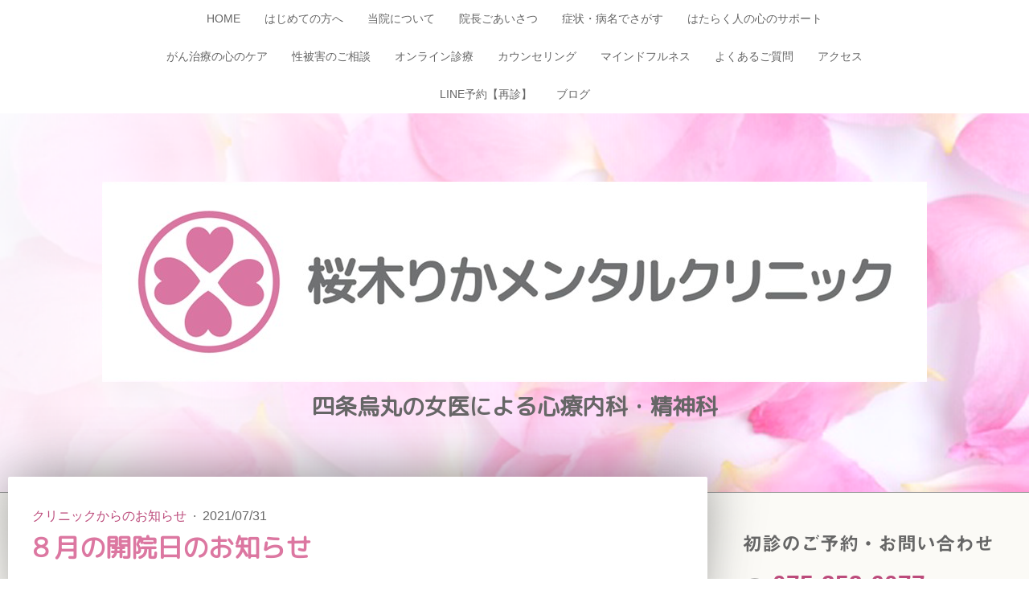

--- FILE ---
content_type: text/html; charset=UTF-8
request_url: https://www.sakuragirika.com/2021/07/31/%EF%BC%98%E6%9C%88%E3%81%AE%E9%96%8B%E9%99%A2%E6%97%A5%E3%81%AE%E3%81%8A%E7%9F%A5%E3%82%89%E3%81%9B/
body_size: 15132
content:
<!DOCTYPE html>
<html lang="ja-JP"><head>
    <meta charset="utf-8"/>
    <link rel="dns-prefetch preconnect" href="https://u.jimcdn.com/" crossorigin="anonymous"/>
<link rel="dns-prefetch preconnect" href="https://assets.jimstatic.com/" crossorigin="anonymous"/>
<link rel="dns-prefetch preconnect" href="https://image.jimcdn.com" crossorigin="anonymous"/>
<link rel="dns-prefetch preconnect" href="https://fonts.jimstatic.com" crossorigin="anonymous"/>
<meta name="viewport" content="width=device-width, initial-scale=1"/>
<meta http-equiv="X-UA-Compatible" content="IE=edge"/>
<meta name="description" content="四条烏丸の桜木りかメンタルクリニックです。暑い日が続きますね。皆さま、体調はいかがでしょうか？８月の開院日をご案内します。９日（祝）・13日（金）・14日（土）・20日（金）・28日（土）はお休みです。13日（金）～１４日（土）は、お盆のため連休となります。前後は込み合うことが予想されますので、お早めにご予約ください。当クリニックは京都市下京区にある心療内科で、夕方は午後7：30まで、土曜は隔週で診療しています。初診のご予約はお電話で承ります。再診の方はオンライン診療行っています。"/>
<meta name="robots" content="index, follow, archive"/>
<meta property="st:section" content="四条烏丸の桜木りかメンタルクリニックです。暑い日が続きますね。皆さま、体調はいかがでしょうか？８月の開院日をご案内します。９日（祝）・13日（金）・14日（土）・20日（金）・28日（土）はお休みです。13日（金）～１４日（土）は、お盆のため連休となります。前後は込み合うことが予想されますので、お早めにご予約ください。当クリニックは京都市下京区にある心療内科で、夕方は午後7：30まで、土曜は隔週で診療しています。初診のご予約はお電話で承ります。再診の方はオンライン診療行っています。"/>
<meta name="generator" content="Jimdo Creator"/>
<meta name="twitter:title" content="８月の開院日のお知らせ"/>
<meta name="twitter:description" content="こんにちは、四条烏丸の桜木りかメンタルクリニックです。 暑い日が続きますね。皆さま、体調はいかがでしょうか？ ８月の開院日をご案内します。"/>
<meta name="twitter:card" content="summary_large_image"/>
<meta property="og:url" content="https://www.sakuragirika.com/2021/07/31/%EF%BC%98%E6%9C%88%E3%81%AE%E9%96%8B%E9%99%A2%E6%97%A5%E3%81%AE%E3%81%8A%E7%9F%A5%E3%82%89%E3%81%9B/"/>
<meta property="og:title" content="８月の開院日のお知らせ"/>
<meta property="og:description" content="こんにちは、四条烏丸の桜木りかメンタルクリニックです。 暑い日が続きますね。皆さま、体調はいかがでしょうか？ ８月の開院日をご案内します。"/>
<meta property="og:type" content="article"/>
<meta property="og:locale" content="ja_JP"/>
<meta property="og:site_name" content="桜木りかメンタルクリニック"/>
<meta name="twitter:image" content="https://image.jimcdn.com/app/cms/image/transf/none/path/sc3354da345eafe18/image/i7f44b087a473cb55/version/1627985397/%E4%BA%AC%E9%83%BD%E5%B8%82%E4%B8%8B%E4%BA%AC%E5%8C%BA%E5%9B%9B%E6%9D%A1%E7%83%8F%E4%B8%B8%E3%81%AE%E5%BF%83%E7%99%82%E5%86%85%E7%A7%91-%E5%A5%B3%E5%8C%BB%E3%81%AE%E3%81%84%E3%82%8B%E3%83%A1%E3%83%B3%E3%82%BF%E3%83%AB%E3%82%AF%E3%83%AA%E3%83%8B%E3%83%83%E3%82%AF-%E3%82%AA%E3%83%B3%E3%83%A9%E3%82%A4%E3%83%B3%E8%A8%BA%E7%99%82-%E3%83%9E%E3%82%A4%E3%83%B3%E3%83%89%E3%83%95%E3%83%AB%E3%83%8D%E3%82%B9.jpg"/>
<meta property="og:image" content="https://image.jimcdn.com/app/cms/image/transf/none/path/sc3354da345eafe18/image/i7f44b087a473cb55/version/1627985397/%E4%BA%AC%E9%83%BD%E5%B8%82%E4%B8%8B%E4%BA%AC%E5%8C%BA%E5%9B%9B%E6%9D%A1%E7%83%8F%E4%B8%B8%E3%81%AE%E5%BF%83%E7%99%82%E5%86%85%E7%A7%91-%E5%A5%B3%E5%8C%BB%E3%81%AE%E3%81%84%E3%82%8B%E3%83%A1%E3%83%B3%E3%82%BF%E3%83%AB%E3%82%AF%E3%83%AA%E3%83%8B%E3%83%83%E3%82%AF-%E3%82%AA%E3%83%B3%E3%83%A9%E3%82%A4%E3%83%B3%E8%A8%BA%E7%99%82-%E3%83%9E%E3%82%A4%E3%83%B3%E3%83%89%E3%83%95%E3%83%AB%E3%83%8D%E3%82%B9.jpg"/>
<meta property="og:image:width" content="1040"/>
<meta property="og:image:height" content="720"/>
<meta property="og:image:secure_url" content="https://image.jimcdn.com/app/cms/image/transf/none/path/sc3354da345eafe18/image/i7f44b087a473cb55/version/1627985397/%E4%BA%AC%E9%83%BD%E5%B8%82%E4%B8%8B%E4%BA%AC%E5%8C%BA%E5%9B%9B%E6%9D%A1%E7%83%8F%E4%B8%B8%E3%81%AE%E5%BF%83%E7%99%82%E5%86%85%E7%A7%91-%E5%A5%B3%E5%8C%BB%E3%81%AE%E3%81%84%E3%82%8B%E3%83%A1%E3%83%B3%E3%82%BF%E3%83%AB%E3%82%AF%E3%83%AA%E3%83%8B%E3%83%83%E3%82%AF-%E3%82%AA%E3%83%B3%E3%83%A9%E3%82%A4%E3%83%B3%E8%A8%BA%E7%99%82-%E3%83%9E%E3%82%A4%E3%83%B3%E3%83%89%E3%83%95%E3%83%AB%E3%83%8D%E3%82%B9.jpg"/>
<meta property="article:published_time" content="2021-07-31 15:28:00"/><title>８月の開院日のお知らせ - 桜木りかメンタルクリニック</title>
<link rel="shortcut icon" href="https://u.jimcdn.com/cms/o/sc3354da345eafe18/img/favicon.png?t=1564973825"/>
    <link rel="alternate" type="application/rss+xml" title="ブログ" href="https://www.sakuragirika.com/rss/blog"/>    
<link rel="canonical" href="https://www.sakuragirika.com/2021/07/31/８月の開院日のお知らせ/"/>

        <script src="https://assets.jimstatic.com/ckies.js.7c38a5f4f8d944ade39b.js"></script>

        <script src="https://assets.jimstatic.com/cookieControl.js.b05bf5f4339fa83b8e79.js"></script>
    <script>window.CookieControlSet.setToOff();</script>

    <style>html,body{margin:0}.hidden{display:none}.n{padding:5px}#cc-website-title a {text-decoration: none}.cc-m-image-align-1{text-align:left}.cc-m-image-align-2{text-align:right}.cc-m-image-align-3{text-align:center}</style>

        <link href="https://u.jimcdn.com/cms/o/sc3354da345eafe18/layout/dm_169188d704757b228704563eb82e6a80/css/layout.css?t=1762496906" rel="stylesheet" type="text/css" id="jimdo_layout_css"/>
<script>     /* <![CDATA[ */     /*!  loadCss [c]2014 @scottjehl, Filament Group, Inc.  Licensed MIT */     window.loadCSS = window.loadCss = function(e,n,t){var r,l=window.document,a=l.createElement("link");if(n)r=n;else{var i=(l.body||l.getElementsByTagName("head")[0]).childNodes;r=i[i.length-1]}var o=l.styleSheets;a.rel="stylesheet",a.href=e,a.media="only x",r.parentNode.insertBefore(a,n?r:r.nextSibling);var d=function(e){for(var n=a.href,t=o.length;t--;)if(o[t].href===n)return e.call(a);setTimeout(function(){d(e)})};return a.onloadcssdefined=d,d(function(){a.media=t||"all"}),a};     window.onloadCSS = function(n,o){n.onload=function(){n.onload=null,o&&o.call(n)},"isApplicationInstalled"in navigator&&"onloadcssdefined"in n&&n.onloadcssdefined(o)}     /* ]]> */ </script>     <script>
// <![CDATA[
onloadCSS(loadCss('https://assets.jimstatic.com/web.css.6fddf67dea5bc0abc1df4597fc8453f8.css') , function() {
    this.id = 'jimdo_web_css';
});
// ]]>
</script>
<link href="https://assets.jimstatic.com/web.css.6fddf67dea5bc0abc1df4597fc8453f8.css" rel="preload" as="style"/>
<noscript>
<link href="https://assets.jimstatic.com/web.css.6fddf67dea5bc0abc1df4597fc8453f8.css" rel="stylesheet"/>
</noscript>
    <script>
    //<![CDATA[
        var jimdoData = {"isTestserver":false,"isLcJimdoCom":false,"isJimdoHelpCenter":false,"isProtectedPage":false,"cstok":"c8b69f13096a8503ce5acae63a832b99c99bbc4b","cacheJsKey":"17c77f43bf2470a0d6592bcd0c8596da5af53b0b","cacheCssKey":"17c77f43bf2470a0d6592bcd0c8596da5af53b0b","cdnUrl":"https:\/\/assets.jimstatic.com\/","minUrl":"https:\/\/assets.jimstatic.com\/app\/cdn\/min\/file\/","authUrl":"https:\/\/a.jimdo.com\/","webPath":"https:\/\/www.sakuragirika.com\/","appUrl":"https:\/\/a.jimdo.com\/","cmsLanguage":"ja_JP","isFreePackage":false,"mobile":false,"isDevkitTemplateUsed":true,"isTemplateResponsive":true,"websiteId":"sc3354da345eafe18","pageId":1213102218,"packageId":2,"shop":{"deliveryTimeTexts":{"1":"\u304a\u5c4a\u3051\u65e5\u6570\uff1a1~3\u65e5","2":"\u304a\u5c4a\u3051\u65e5\u6570\uff1a3~5\u65e5","3":"\u304a\u5c4a\u3051\u65e5\u6570\uff1a5~8\u65e5"},"checkoutButtonText":"\u8cfc\u5165","isReady":false,"currencyFormat":{"pattern":"\u00a4#,##0","convertedPattern":"$#,##0","symbols":{"GROUPING_SEPARATOR":",","DECIMAL_SEPARATOR":".","CURRENCY_SYMBOL":"\uffe5"}},"currencyLocale":"ja_JP"},"tr":{"gmap":{"searchNotFound":"\u5165\u529b\u3055\u308c\u305f\u4f4f\u6240\u306f\u5b58\u5728\u3057\u306a\u3044\u304b\u3001\u898b\u3064\u3051\u308b\u3053\u3068\u304c\u3067\u304d\u307e\u305b\u3093\u3067\u3057\u305f\u3002","routeNotFound":"\u30eb\u30fc\u30c8\u304c\u8a08\u7b97\u3067\u304d\u307e\u305b\u3093\u3067\u3057\u305f\u3002\u76ee\u7684\u5730\u304c\u9060\u3059\u304e\u308b\u304b\u660e\u78ba\u3067\u306f\u306a\u3044\u53ef\u80fd\u6027\u304c\u3042\u308a\u307e\u3059\u3002"},"shop":{"checkoutSubmit":{"next":"\u6b21\u3078","wait":"\u304a\u5f85\u3061\u304f\u3060\u3055\u3044"},"paypalError":"\u30a8\u30e9\u30fc\u304c\u767a\u751f\u3057\u307e\u3057\u305f\u3002\u518d\u5ea6\u304a\u8a66\u3057\u304f\u3060\u3055\u3044\u3002","cartBar":"\u30b7\u30e7\u30c3\u30d4\u30f3\u30b0\u30ab\u30fc\u30c8\u3092\u78ba\u8a8d","maintenance":"\u7533\u3057\u8a33\u3054\u3056\u3044\u307e\u305b\u3093\u3001\u30e1\u30f3\u30c6\u30ca\u30f3\u30b9\u4e2d\u306e\u305f\u3081\u4e00\u6642\u7684\u306b\u30b7\u30e7\u30c3\u30d7\u304c\u5229\u7528\u3067\u304d\u307e\u305b\u3093\u3002\u3054\u8ff7\u60d1\u3092\u304a\u304b\u3051\u3057\u7533\u3057\u8a33\u3054\u3056\u3044\u307e\u305b\u3093\u304c\u3001\u304a\u6642\u9593\u3092\u3042\u3051\u3066\u518d\u5ea6\u304a\u8a66\u3057\u304f\u3060\u3055\u3044\u3002","addToCartOverlay":{"productInsertedText":"\u30ab\u30fc\u30c8\u306b\u5546\u54c1\u304c\u8ffd\u52a0\u3055\u308c\u307e\u3057\u305f","continueShoppingText":"\u8cb7\u3044\u7269\u3092\u7d9a\u3051\u308b","reloadPageText":"\u66f4\u65b0"},"notReadyText":"\u3053\u3061\u3089\u306e\u30b7\u30e7\u30c3\u30d7\u306f\u73fe\u5728\u6e96\u5099\u4e2d\u306e\u305f\u3081\u3054\u5229\u7528\u3044\u305f\u3060\u3051\u307e\u305b\u3093\u3002\u30b7\u30e7\u30c3\u30d7\u30aa\u30fc\u30ca\u30fc\u306f\u4ee5\u4e0b\u3092\u3054\u78ba\u8a8d\u304f\u3060\u3055\u3044\u3002https:\/\/help.jimdo.com\/hc\/ja\/articles\/115005521583","numLeftText":"\u73fe\u5728\u3053\u306e\u5546\u54c1\u306f {:num} \u307e\u3067\u8cfc\u5165\u3067\u304d\u307e\u3059\u3002","oneLeftText":"\u3053\u306e\u5546\u54c1\u306e\u5728\u5eab\u306f\u6b8b\u308a1\u70b9\u3067\u3059"},"common":{"timeout":"\u30a8\u30e9\u30fc\u304c\u767a\u751f\u3044\u305f\u3057\u307e\u3057\u305f\u3002\u5f8c\u307b\u3069\u518d\u5b9f\u884c\u3057\u3066\u304f\u3060\u3055\u3044\u3002"},"form":{"badRequest":"\u30a8\u30e9\u30fc\u304c\u767a\u751f\u3057\u307e\u3057\u305f\u3002\u5f8c\u307b\u3069\u6539\u3081\u3066\u304a\u8a66\u3057\u304f\u3060\u3055\u3044\u3002"}},"jQuery":"jimdoGen002","isJimdoMobileApp":false,"bgConfig":{"id":35422118,"type":"picture","options":{"fixed":true},"images":[{"id":4344688618,"url":"https:\/\/image.jimcdn.com\/app\/cms\/image\/transf\/none\/path\/sc3354da345eafe18\/backgroundarea\/id4a3152165a41543\/version\/1562814324\/image.png","altText":""}]},"bgFullscreen":null,"responsiveBreakpointLandscape":767,"responsiveBreakpointPortrait":480,"copyableHeadlineLinks":false,"tocGeneration":false,"googlemapsConsoleKey":false,"loggingForAnalytics":false,"loggingForPredefinedPages":false,"isFacebookPixelIdEnabled":false,"userAccountId":"dec78854-53ea-44e5-9b87-f9e7f4bb41c4","dmp":{"typesquareFontApiKey":"4L6CCYWjET8%3D","typesquareFontApiScriptUrl":"\/\/code.typesquare.com\/static\/4L6CCYWjET8%253D\/ts105.js","typesquareFontsAvailable":true}};
    // ]]>
</script>

     <script> (function(window) { 'use strict'; var regBuff = window.__regModuleBuffer = []; var regModuleBuffer = function() { var args = [].slice.call(arguments); regBuff.push(args); }; if (!window.regModule) { window.regModule = regModuleBuffer; } })(window); </script>
    <script src="https://assets.jimstatic.com/web.js.dce3c85f71dfa52884dc.js" async="true"></script>
    <script src="https://assets.jimstatic.com/at.js.62588d64be2115a866ce.js"></script>
<link rel="stylesheet" href="https://maxcdn.bootstrapcdn.com/font-awesome/4.4.0/css/font-awesome.min.css"/>
<link rel="apple-touch-icon" sizes="180x180" href="https://u.jimcdn.com/cms/o/sc3354da345eafe18/userlayout/img/apple-touch-icon-180x180.png?t=1564985047"/>
<meta name="google-site-verification" content="kXWrxk_ritiHgqhma-h-4mVgxq-mmRyz65lACt3UNnk"/>

<style>
/* <![CDATA[ */

/*ボックス全体*/
.accbox {
    margin: 1em 0;
    padding: 0;
    max-width: 100%;/*最大幅*/
}

/*トップページのご案内*/
/*見出し部分*/
.box01 h4{
    display: block;
    margin: 1.5px 0;
    padding : 11px 15px;
    color :#ffffff;
    font-weight: bold;
    background :#EAA0BF;
}
/*クリックで中身表示*/
.boxshow01 p,.boxshow01 ul{
    height: auto;
    padding: 0.75em;
    background: #FBFAF6;
    color: none;
    opacity: 1;
}


/*アコーディオンスタイル１*/
/*ラベル*/
.accbox label {
    display: block;
    margin: 1.5px 0;
    padding : 11px 15px;
    color :#ffffff;
    font-weight: bold;
    background :#EAA0BF;
    cursor :pointer;
    transition: all 0.5s;
}

/*ラベルホバー時*/
.accbox label:hover {
    background :#F5C8DB;
}

/*ラベルアイコン(▼)*/
.accbox label:after {
    color: #fff;
    font-family:"FontAwesome";
    content:"\f0d7";
    padding-left:1em;
}

/*チェックは隠す*/
.accbox input {
    display: none;
}

/*中身を非表示にしておく*/
.accbox .accshow {
    height: 0;
    padding: 0;
    overflow: hidden;
    opacity: 0;
    transition: 0.8s;
}

/*クリックで中身表示*/
.cssacc:checked + .accshow {
    height: auto;
    padding: 0.75em;
    background: #FBFAF6;
    opacity: 1;
}

/*アコーディオンスタイル２*/
/*ボックス全体*/
.accbox02 {
    margin: 1em 0;
    padding: 0;
    max-width: 100%;/*最大幅*/
}

/*ラベル*/
.accbox02 label {
    display: block;
    margin: 1.5px 0;
    padding : 11px 15px;
    color :#DC77A1;
    font-weight: bold;
    /*background :#EAA0BF;*/
    cursor :pointer;
    transition: all 0.5s;
    border-bottom: solid 2px #DC77A1;
}

/*ラベルホバー時*/
/*.accbox02 label:hover {
    background :#F5C8DB;
}*/

/*ラベルアイコン(+)*/
.accbox02 label:after {
    color: #DC77A1;
    font-family:"FontAwesome";
    content:"\f0d7";
    padding-left:1em;
}

/*チェックは隠す*/
.accbox02 input {
    display: none;
}

/*中身を非表示にしておく*/
.accbox02 .accshow {
    height: 0;
    padding: 0;
    overflow: hidden;
    opacity: 0;
    transition: 0.8s;
}

/*クリックで中身表示*/
.cssacc02:checked + .accshow {
    height: auto;
    padding: 0.75em;
    background: #FBFAF6;
    opacity: 1;
}


/*アコーディオンスタイル3*/
/*ボックス全体*/
.accbox03 {
    margin: 1em 0;
    padding: 0;
    max-width: 100%;/*最大幅*/
}

/*ラベル*/
.accbox03 label {
    display: block;
    margin: 1.5px 0;
    padding : 11px 15px;
    color :#DC77A1;
    font-weight: bold;
    background :#FCF7FC;
    cursor :pointer;
    transition: all 0.5s;
    border-top: solid 2px #DC77A1;
    border-bottom: solid 2px #DC77A1;
}

/*ラベルホバー時*/
/*.accbox02 label:hover {
    background :#F5C8DB;
}*/

/*ラベルアイコン(+)*/
.accbox03 label:after {
    color: #DC77A1;
    font-family:"FontAwesome";
    content:"\f0d7";
    padding-left:1em;
}

/*チェックは隠す*/
.accbox03 input {
    display: none;
}

/*中身を非表示にしておく*/
.accbox03 .accshow {
    height: 0;
    padding: 0;
    overflow: hidden;
    opacity: 0;
    transition: 0.8s;
}

/*クリックで中身表示*/
.cssacc03:checked + .accshow {
    height: auto;
    padding: 0.75em;
    background: #FBFAF6;
    opacity: 1;
}


/*見出し中のスタイル*/
.j-module.n.j-header h2 {
padding-bottom: .25em;
border-bottom: 3px double #F5C8DB;
margin-bottom:.5em;
}

/*ページ内リンクのボタン*/

.btn-border-bottom {
  display: inline-block;
  padding: .5em 1.25em;
  border: 2px solid #DC76A1;
  color: #DC76A1;
  background-color:#FCF7FC;
  text-align: center;
  text-decoration: none;
  border-radius:1000px;
}

.btn-border-bottom:hover {
  color: #fff !important;
  background-color: #DC76A1;
}

/*診療時間の表のスタイル*/
table.time_table td{
        border-bottom: solid 1px #DC76A1;
}
/*table.time_table:first-child{
        border-top: solid 1px #aaa;
}*/


/* jimdo fixed the header indent on mobile */
.jtpl-header__inner {
  width: calc(96% + 10px);
  padding-left: 0;
}

/*]]>*/
</style>


<style>
/* <![CDATA[ */
/* jimdo fixed the header indent on mobile */
.jtpl-header__inner {
  width: calc(96% + 10px);
  padding-left: 0;
}
/*]]>*/
</style>

    
</head>

<body class="body cc-page cc-page-blog j-m-gallery-styles j-m-video-styles j-m-hr-styles j-m-header-styles j-m-text-styles j-m-emotionheader-styles j-m-htmlCode-styles j-m-rss-styles j-m-form-styles j-m-table-styles j-m-textWithImage-styles j-m-downloadDocument-styles j-m-imageSubtitle-styles j-m-flickr-styles j-m-googlemaps-styles j-m-blogSelection-styles j-m-comment-styles-disabled j-m-jimdo-styles j-m-profile-styles j-m-guestbook-styles j-m-promotion-styles j-m-twitter-styles j-m-hgrid-styles j-m-shoppingcart-styles j-m-catalog-styles j-m-product-styles-disabled j-m-facebook-styles j-m-sharebuttons-styles j-m-formnew-styles-disabled j-m-callToAction-styles j-m-turbo-styles j-m-spacing-styles j-m-googleplus-styles j-m-dummy-styles j-m-search-styles j-m-booking-styles j-m-socialprofiles-styles j-footer-styles cc-pagemode-default cc-content-parent" id="page-1213102218">

<div id="cc-inner" class="cc-content-parent">
  <!-- _main.sass -->
  <input type="checkbox" id="jtpl-navigation__checkbox" class="jtpl-navigation__checkbox"/><div class="jtpl-main cc-content-parent">

    <!-- _background-area.sass -->
    <div class="jtpl-background-area" background-area="fullscreen"></div>
    <!-- END _background-area.sass -->

    <!-- _header.sass -->
    <header class="jtpl-header" background-area="stripe" background-area-default=""><div class="jtpl-topbar">

        <!-- _navigation.sass -->
        <nav class="jtpl-navigation navigation-colors navigation-alignment" data-dropdown="true"><div data-container="navigation"><div class="j-nav-variant-nested"><ul class="cc-nav-level-0 j-nav-level-0"><li id="cc-nav-view-1193574518" class="jmd-nav__list-item-0"><a href="/" data-link-title="HOME">HOME</a></li><li id="cc-nav-view-1193574918" class="jmd-nav__list-item-0"><a href="/guidance/" data-link-title="はじめての方へ">はじめての方へ</a></li><li id="cc-nav-view-1193574718" class="jmd-nav__list-item-0"><a href="/clinic/" data-link-title="当院について">当院について</a></li><li id="cc-nav-view-1193574818" class="jmd-nav__list-item-0"><a href="/message/" data-link-title="院長ごあいさつ">院長ごあいさつ</a></li><li id="cc-nav-view-1221906418" class="jmd-nav__list-item-0"><a href="/こころの不調/" data-link-title="症状・病名でさがす">症状・病名でさがす</a></li><li id="cc-nav-view-1221633118" class="jmd-nav__list-item-0"><a href="/働く方のメンタルヘルス/" data-link-title="はたらく人の心のサポート">はたらく人の心のサポート</a></li><li id="cc-nav-view-1220394718" class="jmd-nav__list-item-0"><a href="/精神腫瘍科/" data-link-title="がん治療の心のケア">がん治療の心のケア</a></li><li id="cc-nav-view-1221623918" class="jmd-nav__list-item-0"><a href="/性被害に関するご相談/" data-link-title="性被害のご相談">性被害のご相談</a></li><li id="cc-nav-view-1210320718" class="jmd-nav__list-item-0"><a href="/オンライン診療/" data-link-title="オンライン診療">オンライン診療</a></li><li id="cc-nav-view-1209126118" class="jmd-nav__list-item-0"><a href="/カウンセリング/" data-link-title="カウンセリング">カウンセリング</a></li><li id="cc-nav-view-1193732418" class="jmd-nav__list-item-0"><a href="/mindfulness/" data-link-title="マインドフルネス">マインドフルネス</a></li><li id="cc-nav-view-1193575518" class="jmd-nav__list-item-0"><a href="/faq/" data-link-title="よくあるご質問">よくあるご質問</a></li><li id="cc-nav-view-1193575618" class="jmd-nav__list-item-0"><a href="/access/" data-link-title="アクセス">アクセス</a></li><li id="cc-nav-view-1199127518" class="jmd-nav__list-item-0"><a href="/再診web予約/" data-link-title="LINE予約【再診】">LINE予約【再診】</a></li><li id="cc-nav-view-1195924318" class="jmd-nav__list-item-0 j-nav-has-children"><a href="/ブログ/" data-link-title="ブログ">ブログ</a><span data-navi-toggle="cc-nav-view-1195924318" class="jmd-nav__toggle-button"></span><ul class="cc-nav-level-1 j-nav-level-1"><li id="cc-nav-view-1195977518" class="jmd-nav__list-item-1"><a href="/ブログ/クリニックからのお知らせ/" data-link-title="クリニックからのお知らせ">クリニックからのお知らせ</a></li><li id="cc-nav-view-1197525918" class="jmd-nav__list-item-1"><a href="/ブログ/はじめて受診される方へ/" data-link-title="はじめて受診される方へ">はじめて受診される方へ</a></li><li id="cc-nav-view-1195994418" class="jmd-nav__list-item-1"><a href="/ブログ/メンタルクリニック-ってどんなところ/" data-link-title="「メンタルクリニック」ってどんなところ？">「メンタルクリニック」ってどんなところ？</a></li><li id="cc-nav-view-1211954718" class="jmd-nav__list-item-1"><a href="/ブログ/マインドフルネス/" data-link-title="マインドフルネス">マインドフルネス</a></li><li id="cc-nav-view-1197526018" class="jmd-nav__list-item-1"><a href="/ブログ/こころの病気-について知りたい方へ/" data-link-title="「こころの病気」について知りたい方へ">「こころの病気」について知りたい方へ</a></li><li id="cc-nav-view-1206620518" class="jmd-nav__list-item-1"><a href="/ブログ/職場のメンタルヘルス/" data-link-title="職場のメンタルヘルス">職場のメンタルヘルス</a></li><li id="cc-nav-view-1197526218" class="jmd-nav__list-item-1"><a href="/ブログ/コロナ疲れにならないために/" data-link-title="コロナ疲れにならないために">コロナ疲れにならないために</a></li><li id="cc-nav-view-1211954618" class="jmd-nav__list-item-1"><a href="/ブログ/発達障害/" data-link-title="発達障害">発達障害</a></li><li id="cc-nav-view-1211954518" class="jmd-nav__list-item-1"><a href="/ブログ/認知症/" data-link-title="認知症">認知症</a></li></ul></li></ul></div></div>
        </nav><!-- END _navigation.sass --><!-- _mobile-navigation.sass --><label for="jtpl-navigation__checkbox" class="jtpl-navigation__label navigation-colors__menu-icon">
          <span class="jtpl-navigation__borders navigation-colors__menu-icon"></span>
        </label>
        <nav class="jtpl-mobile-navigation navigation-colors navigation-colors--transparency"><div data-container="navigation"><div class="j-nav-variant-nested"><ul class="cc-nav-level-0 j-nav-level-0"><li id="cc-nav-view-1193574518" class="jmd-nav__list-item-0"><a href="/" data-link-title="HOME">HOME</a></li><li id="cc-nav-view-1193574918" class="jmd-nav__list-item-0"><a href="/guidance/" data-link-title="はじめての方へ">はじめての方へ</a></li><li id="cc-nav-view-1193574718" class="jmd-nav__list-item-0"><a href="/clinic/" data-link-title="当院について">当院について</a></li><li id="cc-nav-view-1193574818" class="jmd-nav__list-item-0"><a href="/message/" data-link-title="院長ごあいさつ">院長ごあいさつ</a></li><li id="cc-nav-view-1221906418" class="jmd-nav__list-item-0"><a href="/こころの不調/" data-link-title="症状・病名でさがす">症状・病名でさがす</a></li><li id="cc-nav-view-1221633118" class="jmd-nav__list-item-0"><a href="/働く方のメンタルヘルス/" data-link-title="はたらく人の心のサポート">はたらく人の心のサポート</a></li><li id="cc-nav-view-1220394718" class="jmd-nav__list-item-0"><a href="/精神腫瘍科/" data-link-title="がん治療の心のケア">がん治療の心のケア</a></li><li id="cc-nav-view-1221623918" class="jmd-nav__list-item-0"><a href="/性被害に関するご相談/" data-link-title="性被害のご相談">性被害のご相談</a></li><li id="cc-nav-view-1210320718" class="jmd-nav__list-item-0"><a href="/オンライン診療/" data-link-title="オンライン診療">オンライン診療</a></li><li id="cc-nav-view-1209126118" class="jmd-nav__list-item-0"><a href="/カウンセリング/" data-link-title="カウンセリング">カウンセリング</a></li><li id="cc-nav-view-1193732418" class="jmd-nav__list-item-0"><a href="/mindfulness/" data-link-title="マインドフルネス">マインドフルネス</a></li><li id="cc-nav-view-1193575518" class="jmd-nav__list-item-0"><a href="/faq/" data-link-title="よくあるご質問">よくあるご質問</a></li><li id="cc-nav-view-1193575618" class="jmd-nav__list-item-0"><a href="/access/" data-link-title="アクセス">アクセス</a></li><li id="cc-nav-view-1199127518" class="jmd-nav__list-item-0"><a href="/再診web予約/" data-link-title="LINE予約【再診】">LINE予約【再診】</a></li><li id="cc-nav-view-1195924318" class="jmd-nav__list-item-0 j-nav-has-children"><a href="/ブログ/" data-link-title="ブログ">ブログ</a><span data-navi-toggle="cc-nav-view-1195924318" class="jmd-nav__toggle-button"></span><ul class="cc-nav-level-1 j-nav-level-1"><li id="cc-nav-view-1195977518" class="jmd-nav__list-item-1"><a href="/ブログ/クリニックからのお知らせ/" data-link-title="クリニックからのお知らせ">クリニックからのお知らせ</a></li><li id="cc-nav-view-1197525918" class="jmd-nav__list-item-1"><a href="/ブログ/はじめて受診される方へ/" data-link-title="はじめて受診される方へ">はじめて受診される方へ</a></li><li id="cc-nav-view-1195994418" class="jmd-nav__list-item-1"><a href="/ブログ/メンタルクリニック-ってどんなところ/" data-link-title="「メンタルクリニック」ってどんなところ？">「メンタルクリニック」ってどんなところ？</a></li><li id="cc-nav-view-1211954718" class="jmd-nav__list-item-1"><a href="/ブログ/マインドフルネス/" data-link-title="マインドフルネス">マインドフルネス</a></li><li id="cc-nav-view-1197526018" class="jmd-nav__list-item-1"><a href="/ブログ/こころの病気-について知りたい方へ/" data-link-title="「こころの病気」について知りたい方へ">「こころの病気」について知りたい方へ</a></li><li id="cc-nav-view-1206620518" class="jmd-nav__list-item-1"><a href="/ブログ/職場のメンタルヘルス/" data-link-title="職場のメンタルヘルス">職場のメンタルヘルス</a></li><li id="cc-nav-view-1197526218" class="jmd-nav__list-item-1"><a href="/ブログ/コロナ疲れにならないために/" data-link-title="コロナ疲れにならないために">コロナ疲れにならないために</a></li><li id="cc-nav-view-1211954618" class="jmd-nav__list-item-1"><a href="/ブログ/発達障害/" data-link-title="発達障害">発達障害</a></li><li id="cc-nav-view-1211954518" class="jmd-nav__list-item-1"><a href="/ブログ/認知症/" data-link-title="認知症">認知症</a></li></ul></li></ul></div></div>
        </nav><!-- END _mobile-navigation.sass --><!-- _cart.sass --><div class="jtpl-cart">
          
        </div>
        <!-- END _cart.sass -->

      </div>
      <div class="jtpl-header__inner">
        <div class="jtpl-logo">
          <div id="cc-website-logo" class="cc-single-module-element"><div id="cc-m-6852360218" class="j-module n j-imageSubtitle"><div class="cc-m-image-container"><figure class="cc-imagewrapper cc-m-image-align-3">
<a href="https://www.sakuragirika.com/" target="_self"><img srcset="https://image.jimcdn.com/app/cms/image/transf/dimension=320x10000:format=png/path/sc3354da345eafe18/image/i36c88e683803996a/version/1762303078/image.png 320w, https://image.jimcdn.com/app/cms/image/transf/dimension=640x10000:format=png/path/sc3354da345eafe18/image/i36c88e683803996a/version/1762303078/image.png 640w, https://image.jimcdn.com/app/cms/image/transf/dimension=960x10000:format=png/path/sc3354da345eafe18/image/i36c88e683803996a/version/1762303078/image.png 960w, https://image.jimcdn.com/app/cms/image/transf/none/path/sc3354da345eafe18/image/i36c88e683803996a/version/1762303078/image.png 1026w" sizes="(min-width: 1026px) 1026px, 100vw" id="cc-m-imagesubtitle-image-6852360218" src="https://image.jimcdn.com/app/cms/image/transf/none/path/sc3354da345eafe18/image/i36c88e683803996a/version/1762303078/image.png" alt="桜木りかメンタルクリニック" class="" data-src-width="1026" data-src-height="249" data-src="https://image.jimcdn.com/app/cms/image/transf/none/path/sc3354da345eafe18/image/i36c88e683803996a/version/1762303078/image.png" data-image-id="4344988918"/></a>    

</figure>
</div>
<div class="cc-clear"></div>
<script id="cc-m-reg-6852360218">// <![CDATA[

    window.regModule("module_imageSubtitle", {"data":{"imageExists":true,"hyperlink":"","hyperlink_target":"","hyperlinkAsString":"","pinterest":"0","id":6852360218,"widthEqualsContent":"0","resizeWidth":1026,"resizeHeight":249},"id":6852360218});
// ]]>
</script></div></div>
        </div>
        <div class="jtpl-title">
          <div id="cc-website-title" class="cc-single-module-element"><div id="cc-m-7259148718" class="j-module n j-header"><a href="https://www.sakuragirika.com/"><span class="cc-within-single-module-element j-website-title-content" id="cc-m-header-7259148718">四条烏丸の女医による心療内科・精神科</span></a></div></div>
        </div>
      </div>
    </header><!-- END _header.sass --><!-- _content.sass --><div class="jtpl-section flex-background-options border-options cc-content-parent">
      <div class="jtpl-section__gutter cc-content-parent">
        <section class="jtpl-content cc-content-parent"><div class="jtpl-content__shadow"></div>
          <div class="jtpl-content__inner content-options cc-content-parent">
            <div id="content_area" data-container="content"><div id="content_start"></div>
        <article class="j-blog"><div class="n j-blog-meta j-blog-post--header">
    <div class="j-text j-module n">
                    <a href="https://www.sakuragirika.com/ブログ/クリニックからのお知らせ/" class="j-blog-post--category">
                クリニックからのお知らせ            </a>
         ·         <span class="j-text j-blog-post--date">
            2021/07/31        </span>
    </div>
    <h1 class="j-blog-header j-blog-headline j-blog-post--headline">８月の開院日のお知らせ</h1>
</div>
<div class="post j-blog-content">
        <div id="cc-matrix-1790875118"><div id="cc-m-7105855618" class="j-module n j-textWithImage "><figure class="cc-imagewrapper cc-m-image-align-1 cc-m-width-maxed">
<img srcset="https://image.jimcdn.com/app/cms/image/transf/dimension=320x1024:format=jpg/path/sc3354da345eafe18/image/i7f44b087a473cb55/version/1627985397/%E4%BA%AC%E9%83%BD%E5%B8%82%E4%B8%8B%E4%BA%AC%E5%8C%BA%E5%9B%9B%E6%9D%A1%E7%83%8F%E4%B8%B8%E3%81%AE%E5%BF%83%E7%99%82%E5%86%85%E7%A7%91-%E5%A5%B3%E5%8C%BB%E3%81%AE%E3%81%84%E3%82%8B%E3%83%A1%E3%83%B3%E3%82%BF%E3%83%AB%E3%82%AF%E3%83%AA%E3%83%8B%E3%83%83%E3%82%AF-%E3%82%AA%E3%83%B3%E3%83%A9%E3%82%A4%E3%83%B3%E8%A8%BA%E7%99%82-%E3%83%9E%E3%82%A4%E3%83%B3%E3%83%89%E3%83%95%E3%83%AB%E3%83%8D%E3%82%B9.jpg 320w, https://image.jimcdn.com/app/cms/image/transf/dimension=640x1024:format=jpg/path/sc3354da345eafe18/image/i7f44b087a473cb55/version/1627985397/%E4%BA%AC%E9%83%BD%E5%B8%82%E4%B8%8B%E4%BA%AC%E5%8C%BA%E5%9B%9B%E6%9D%A1%E7%83%8F%E4%B8%B8%E3%81%AE%E5%BF%83%E7%99%82%E5%86%85%E7%A7%91-%E5%A5%B3%E5%8C%BB%E3%81%AE%E3%81%84%E3%82%8B%E3%83%A1%E3%83%B3%E3%82%BF%E3%83%AB%E3%82%AF%E3%83%AA%E3%83%8B%E3%83%83%E3%82%AF-%E3%82%AA%E3%83%B3%E3%83%A9%E3%82%A4%E3%83%B3%E8%A8%BA%E7%99%82-%E3%83%9E%E3%82%A4%E3%83%B3%E3%83%89%E3%83%95%E3%83%AB%E3%83%8D%E3%82%B9.jpg 640w, https://image.jimcdn.com/app/cms/image/transf/dimension=761x1024:format=jpg/path/sc3354da345eafe18/image/i7f44b087a473cb55/version/1627985397/%E4%BA%AC%E9%83%BD%E5%B8%82%E4%B8%8B%E4%BA%AC%E5%8C%BA%E5%9B%9B%E6%9D%A1%E7%83%8F%E4%B8%B8%E3%81%AE%E5%BF%83%E7%99%82%E5%86%85%E7%A7%91-%E5%A5%B3%E5%8C%BB%E3%81%AE%E3%81%84%E3%82%8B%E3%83%A1%E3%83%B3%E3%82%BF%E3%83%AB%E3%82%AF%E3%83%AA%E3%83%8B%E3%83%83%E3%82%AF-%E3%82%AA%E3%83%B3%E3%83%A9%E3%82%A4%E3%83%B3%E8%A8%BA%E7%99%82-%E3%83%9E%E3%82%A4%E3%83%B3%E3%83%89%E3%83%95%E3%83%AB%E3%83%8D%E3%82%B9.jpg 761w, https://image.jimcdn.com/app/cms/image/transf/dimension=960x1024:format=jpg/path/sc3354da345eafe18/image/i7f44b087a473cb55/version/1627985397/%E4%BA%AC%E9%83%BD%E5%B8%82%E4%B8%8B%E4%BA%AC%E5%8C%BA%E5%9B%9B%E6%9D%A1%E7%83%8F%E4%B8%B8%E3%81%AE%E5%BF%83%E7%99%82%E5%86%85%E7%A7%91-%E5%A5%B3%E5%8C%BB%E3%81%AE%E3%81%84%E3%82%8B%E3%83%A1%E3%83%B3%E3%82%BF%E3%83%AB%E3%82%AF%E3%83%AA%E3%83%8B%E3%83%83%E3%82%AF-%E3%82%AA%E3%83%B3%E3%83%A9%E3%82%A4%E3%83%B3%E8%A8%BA%E7%99%82-%E3%83%9E%E3%82%A4%E3%83%B3%E3%83%89%E3%83%95%E3%83%AB%E3%83%8D%E3%82%B9.jpg 960w, https://image.jimcdn.com/app/cms/image/transf/none/path/sc3354da345eafe18/image/i7f44b087a473cb55/version/1627985397/%E4%BA%AC%E9%83%BD%E5%B8%82%E4%B8%8B%E4%BA%AC%E5%8C%BA%E5%9B%9B%E6%9D%A1%E7%83%8F%E4%B8%B8%E3%81%AE%E5%BF%83%E7%99%82%E5%86%85%E7%A7%91-%E5%A5%B3%E5%8C%BB%E3%81%AE%E3%81%84%E3%82%8B%E3%83%A1%E3%83%B3%E3%82%BF%E3%83%AB%E3%82%AF%E3%83%AA%E3%83%8B%E3%83%83%E3%82%AF-%E3%82%AA%E3%83%B3%E3%83%A9%E3%82%A4%E3%83%B3%E8%A8%BA%E7%99%82-%E3%83%9E%E3%82%A4%E3%83%B3%E3%83%89%E3%83%95%E3%83%AB%E3%83%8D%E3%82%B9.jpg 1040w" sizes="(min-width: 761px) 761px, 100vw" id="cc-m-textwithimage-image-7105855618" src="https://image.jimcdn.com/app/cms/image/transf/dimension=761x1024:format=jpg/path/sc3354da345eafe18/image/i7f44b087a473cb55/version/1627985397/%E4%BA%AC%E9%83%BD%E5%B8%82%E4%B8%8B%E4%BA%AC%E5%8C%BA%E5%9B%9B%E6%9D%A1%E7%83%8F%E4%B8%B8%E3%81%AE%E5%BF%83%E7%99%82%E5%86%85%E7%A7%91-%E5%A5%B3%E5%8C%BB%E3%81%AE%E3%81%84%E3%82%8B%E3%83%A1%E3%83%B3%E3%82%BF%E3%83%AB%E3%82%AF%E3%83%AA%E3%83%8B%E3%83%83%E3%82%AF-%E3%82%AA%E3%83%B3%E3%83%A9%E3%82%A4%E3%83%B3%E8%A8%BA%E7%99%82-%E3%83%9E%E3%82%A4%E3%83%B3%E3%83%89%E3%83%95%E3%83%AB%E3%83%8D%E3%82%B9.jpg" alt="京都市下京区四条烏丸の心療内科、女医のいるメンタルクリニック、オンライン診療、マインドフルネス" class="" data-src-width="1040" data-src-height="720" data-src="https://image.jimcdn.com/app/cms/image/transf/dimension=761x1024:format=jpg/path/sc3354da345eafe18/image/i7f44b087a473cb55/version/1627985397/%E4%BA%AC%E9%83%BD%E5%B8%82%E4%B8%8B%E4%BA%AC%E5%8C%BA%E5%9B%9B%E6%9D%A1%E7%83%8F%E4%B8%B8%E3%81%AE%E5%BF%83%E7%99%82%E5%86%85%E7%A7%91-%E5%A5%B3%E5%8C%BB%E3%81%AE%E3%81%84%E3%82%8B%E3%83%A1%E3%83%B3%E3%82%BF%E3%83%AB%E3%82%AF%E3%83%AA%E3%83%8B%E3%83%83%E3%82%AF-%E3%82%AA%E3%83%B3%E3%83%A9%E3%82%A4%E3%83%B3%E8%A8%BA%E7%99%82-%E3%83%9E%E3%82%A4%E3%83%B3%E3%83%89%E3%83%95%E3%83%AB%E3%83%8D%E3%82%B9.jpg" data-image-id="4482734318"/>    

</figure>
<div>
    <div id="cc-m-textwithimage-7105855618" data-name="text" data-action="text" class="cc-m-textwithimage-inline-rte">
        <p>
     こんにちは、四条烏丸の桜木りかメンタルクリニックです。
</p>

<p>
    暑い日が続きますね。
</p>

<p>
    皆さま、体調はいかがでしょうか？
</p>

<p>
    ８月の開院日をご案内します。
</p>

<p>
     
</p>

<p>
    ９日（祝）・13日（金）・14日（土）・20日（金）・28日（土）はお休みです。
</p>

<p>
    13日（金）～１４日（土）は、お盆のため連休となります。
</p>

<p>
    前後は込み合うことが予想されますので、お早めにご予約ください。
</p>

<div class="post j-blog-content" style="color: #000000; font-family: 'Helvetica Neue', Helvetica, Arial, sans-serif;">
    <div id="cc-matrix-1790318918">
        <div id="cc-m-7102596018" class="j-module n j-textWithImage">
            <div>
                <div id="cc-m-textwithimage-7102596018" data-name="text" data-action="text" class="cc-m-textwithimage-inline-rte">
                    <p>
                         
                    </p>

                    <p>
                        <span style="font-family: Roboto, RobotoDraft, Helvetica, Arial, sans-serif;">当クリニックは京都市下京区にある心療内科で、</span><br style="-webkit-tap-highlight-color: transparent; color: #202124; font-family: Roboto, RobotoDraft, Helvetica, Arial, sans-serif; font-size: 14px;"/>
                        <span style="font-family: Roboto, RobotoDraft, Helvetica, Arial, sans-serif;">夕方は午後7：30まで、土曜は隔週で診療しています。</span><br style="-webkit-tap-highlight-color: transparent; color: #202124; font-family: Roboto, RobotoDraft, Helvetica, Arial, sans-serif; font-size: 14px;"/>
                        <span style="font-family: Roboto, RobotoDraft, Helvetica, Arial, sans-serif;">初診のご予約はお電話で承ります。</span>
                    </p>

                    <p>
                        再診の方は<a href="/オンライン診療/" title="オンライン診療">オンライン診療</a>行っています。
                    </p>

                    <p>
                        クリニックについて詳しくは<a href="/" title="HOME">こちら</a>へ。
                    </p>

                    <p>
                         
                    </p>
                </div>
            </div>

            <div class="cc-clear">
            </div>
        </div>
    </div>
</div>    </div>
</div>

<div class="cc-clear"></div>
<script id="cc-m-reg-7105855618">// <![CDATA[

    window.regModule("module_textWithImage", {"data":{"imageExists":true,"hyperlink":"","hyperlink_target":"","hyperlinkAsString":"","pinterest":"0","id":7105855618,"widthEqualsContent":"1","resizeWidth":"761","resizeHeight":527},"id":7105855618});
// ]]>
</script></div></div>
        </div><div class="j-module n j-text j-blog-post--tags-wrapper"><span class="j-blog-post--tags--template" style="display: none;"><a class="j-blog-post--tag" href="https://www.sakuragirika.com/ブログ/?tag=tagPlaceholder">tagPlaceholder</a></span><span class="j-blog-post--tags-label" style="display: none;">カテゴリ：</span> <span class="j-blog-post--tags-list"></span></div><div class="n" id="flexsocialbuttons">
<div class="cc-sharebuttons-element cc-sharebuttons-size-32 cc-sharebuttons-style-colored cc-sharebuttons-design-square cc-sharebuttons-align-left">


    <a class="cc-sharebuttons-facebook" href="http://www.facebook.com/sharer.php?u=https://www.sakuragirika.com/2021/07/31/%EF%BC%98%E6%9C%88%E3%81%AE%E9%96%8B%E9%99%A2%E6%97%A5%E3%81%AE%E3%81%8A%E7%9F%A5%E3%82%89%E3%81%9B/&amp;t=%EF%BC%98%E6%9C%88%E3%81%AE%E9%96%8B%E9%99%A2%E6%97%A5%E3%81%AE%E3%81%8A%E7%9F%A5%E3%82%89%E3%81%9B" title="Facebook" target="_blank"></a><a class="cc-sharebuttons-x" href="https://x.com/share?text=%EF%BC%98%E6%9C%88%E3%81%AE%E9%96%8B%E9%99%A2%E6%97%A5%E3%81%AE%E3%81%8A%E7%9F%A5%E3%82%89%E3%81%9B&amp;url=https%3A%2F%2Fwww.sakuragirika.com%2F2021%2F07%2F31%2F%25EF%25BC%2598%25E6%259C%2588%25E3%2581%25AE%25E9%2596%258B%25E9%2599%25A2%25E6%2597%25A5%25E3%2581%25AE%25E3%2581%258A%25E7%259F%25A5%25E3%2582%2589%25E3%2581%259B%2F" title="X" target="_blank"></a><a class="cc-sharebuttons-line" href="http://line.me/R/msg/text/?%EF%BC%98%E6%9C%88%E3%81%AE%E9%96%8B%E9%99%A2%E6%97%A5%E3%81%AE%E3%81%8A%E7%9F%A5%E3%82%89%E3%81%9B%0Ahttps://www.sakuragirika.com/2021/07/31/%EF%BC%98%E6%9C%88%E3%81%AE%E9%96%8B%E9%99%A2%E6%97%A5%E3%81%AE%E3%81%8A%E7%9F%A5%E3%82%89%E3%81%9B/" title="Line" target="_blank"></a>

</div>
</div></article>
        </div>
          </div>
        </section><!-- _sidebar.sass --><aside class="jtpl-sidebar sidebar-options"><div data-container="sidebar"><div id="cc-matrix-1719497818"><div id="cc-m-6895316718" class="j-module n j-header "><h1 class="" id="cc-m-header-6895316718">初診のご予約・お問い合わせ</h1></div><div id="cc-m-6849551518" class="j-module n j-text "><p>
    <span style="font-size: 24px;">☎︎ <span style="font-size: 30px;"><strong><a style="text-decoration: none;" href="tel:075-353-6077">075-353-6077</a></strong></span></span>
</p></div><div id="cc-m-6856754718" class="j-module n j-text "><p>
    <span style="font-size: 13px;">【診療時間】</span><span style="font-size: 13px;">9:30〜13:00／15:30〜19:30<br/></span>
</p>

<p>
    <span style="font-size: 13px;">【休診日】</span><span style="font-size: 13px;">日曜・祝日<br/>
    　　　　　土曜・金曜は不定休（ブログでご案内）<br/></span>
</p></div><div id="cc-m-7258249418" class="j-module n j-hgrid ">    <div class="cc-m-hgrid-column" style="width: 49%;">
        <div id="cc-matrix-1823423318"><div id="cc-m-7258249518" class="j-module n j-callToAction "><div class="j-calltoaction-wrapper j-calltoaction-align-1">
    <a class="j-calltoaction-link j-calltoaction-link-style-2" data-action="button" href="/初診のご予約/" data-title="初診のご予約フォーム">
        初診のご予約フォーム    </a>
</div>
</div></div>    </div>
            <div class="cc-m-hgrid-separator" data-display="cms-only"><div></div></div>
        <div class="cc-m-hgrid-column last" style="width: 49%;">
        <div id="cc-matrix-1823423418"><div id="cc-m-7258249718" class="j-module n j-callToAction "><div class="j-calltoaction-wrapper j-calltoaction-align-2">
    <a class="j-calltoaction-link j-calltoaction-link-style-2" data-action="button" href="/inquiry/" data-title="お問い合わせ">
        お問い合わせ    </a>
</div>
</div></div>    </div>
    
<div class="cc-m-hgrid-overlay" data-display="cms-only"></div>

<br class="cc-clear"/>

</div><div id="cc-m-7060932618" class="j-module n j-hr ">    <hr/>
</div><div id="cc-m-7221942618" class="j-module n j-header "><h1 class="" id="cc-m-header-7221942618">ストレスチェック・職場のメンタルヘルス</h1></div><div id="cc-m-6847522718" class="j-module n j-hgrid ">    <div class="cc-m-hgrid-column" style="width: 29.09%;">
        <div id="cc-matrix-1720395118"><div id="cc-m-6852403318" class="j-module n j-imageSubtitle "><figure class="cc-imagewrapper cc-m-image-align-3 cc-m-width-maxed">
<a href="/ストレスチェック-外部相談窓口/"><img srcset="https://image.jimcdn.com/app/cms/image/transf/dimension=92x10000:format=png/path/sc3354da345eafe18/image/i08b162246ae1dd7e/version/1761498852/%E4%BC%81%E6%A5%AD%E3%81%AE%E6%96%B9%E3%81%B8%E3%81%AE%E3%83%9A%E3%83%BC%E3%82%B8%E3%81%B8%E7%A7%BB%E5%8B%95.png 92w, https://image.jimcdn.com/app/cms/image/transf/dimension=184x10000:format=png/path/sc3354da345eafe18/image/i08b162246ae1dd7e/version/1761498852/%E4%BC%81%E6%A5%AD%E3%81%AE%E6%96%B9%E3%81%B8%E3%81%AE%E3%83%9A%E3%83%BC%E3%82%B8%E3%81%B8%E7%A7%BB%E5%8B%95.png 184w" sizes="(min-width: 92px) 92px, 100vw" id="cc-m-imagesubtitle-image-6852403318" src="https://image.jimcdn.com/app/cms/image/transf/dimension=92x10000:format=png/path/sc3354da345eafe18/image/i08b162246ae1dd7e/version/1761498852/%E4%BC%81%E6%A5%AD%E3%81%AE%E6%96%B9%E3%81%B8%E3%81%AE%E3%83%9A%E3%83%BC%E3%82%B8%E3%81%B8%E7%A7%BB%E5%8B%95.png" alt="企業の方へのページへ移動" class="" data-src-width="700" data-src-height="700" data-src="https://image.jimcdn.com/app/cms/image/transf/dimension=92x10000:format=png/path/sc3354da345eafe18/image/i08b162246ae1dd7e/version/1761498852/%E4%BC%81%E6%A5%AD%E3%81%AE%E6%96%B9%E3%81%B8%E3%81%AE%E3%83%9A%E3%83%BC%E3%82%B8%E3%81%B8%E7%A7%BB%E5%8B%95.png" data-image-id="4345002718"/></a>    

</figure>

<div class="cc-clear"></div>
<script id="cc-m-reg-6852403318">// <![CDATA[

    window.regModule("module_imageSubtitle", {"data":{"imageExists":true,"hyperlink":"\/app\/sc3354da345eafe18\/p2ad4307a5d77303f\/","hyperlink_target":"","hyperlinkAsString":"\u30b9\u30c8\u30ec\u30b9\u30c1\u30a7\u30c3\u30af\u30fb\u8077\u5834\u306e\u30e1\u30f3\u30bf\u30eb\u30d8\u30eb\u30b9","pinterest":"0","id":6852403318,"widthEqualsContent":"1","resizeWidth":"92","resizeHeight":92},"id":6852403318});
// ]]>
</script></div></div>    </div>
            <div class="cc-m-hgrid-separator" data-display="cms-only"><div></div></div>
        <div class="cc-m-hgrid-column last" style="width: 68.9%;">
        <div id="cc-matrix-1720395218"><div id="cc-m-6847522918" class="j-module n j-text "><p>
    ストレスチェック、離職防止・職場改善のご相談を承ります。精神科産業医としての立場からサポートいたします。
</p></div></div>    </div>
    
<div class="cc-m-hgrid-overlay" data-display="cms-only"></div>

<br class="cc-clear"/>

</div><div id="cc-m-7262407918" class="j-module n j-callToAction "><div class="j-calltoaction-wrapper j-calltoaction-align-1">
    <a class="j-calltoaction-link j-calltoaction-link-style-2" data-action="button" href="https://www.senteo.co.jp/" target="_blank" data-title="提携：株式会社SENTEO">
        提携：株式会社SENTEO    </a>
</div>
</div><div id="cc-m-6860147318" class="j-module n j-hr ">    <hr/>
</div><div id="cc-m-7258589818" class="j-module n j-header "><h1 class="" id="cc-m-header-7258589818">LINE予約（再診）</h1></div><div id="cc-m-7221942118" class="j-module n j-hgrid ">    <div class="cc-m-hgrid-column" style="width: 27.63%;">
        <div id="cc-matrix-1817469318"><div id="cc-m-7221942218" class="j-module n j-imageSubtitle "><figure class="cc-imagewrapper cc-m-image-align-1 cc-m-width-maxed">
<a href="/再診web予約/"><img srcset="https://image.jimcdn.com/app/cms/image/transf/dimension=87x10000:format=png/path/sc3354da345eafe18/image/i61ff20824565e54a/version/1760953693/image.png 87w, https://image.jimcdn.com/app/cms/image/transf/dimension=174x10000:format=png/path/sc3354da345eafe18/image/i61ff20824565e54a/version/1760953693/image.png 174w" sizes="(min-width: 87px) 87px, 100vw" id="cc-m-imagesubtitle-image-7221942218" src="https://image.jimcdn.com/app/cms/image/transf/dimension=87x10000:format=png/path/sc3354da345eafe18/image/i61ff20824565e54a/version/1760953693/image.png" alt="" class="" data-src-width="1001" data-src-height="1000" data-src="https://image.jimcdn.com/app/cms/image/transf/dimension=87x10000:format=png/path/sc3354da345eafe18/image/i61ff20824565e54a/version/1760953693/image.png" data-image-id="4558603118"/></a>    

</figure>

<div class="cc-clear"></div>
<script id="cc-m-reg-7221942218">// <![CDATA[

    window.regModule("module_imageSubtitle", {"data":{"imageExists":true,"hyperlink":"\/app\/sc3354da345eafe18\/pad6a4a6aad0c52df\/","hyperlink_target":"","hyperlinkAsString":"LINE\u4e88\u7d04\u3010\u518d\u8a3a\u3011","pinterest":"0","id":7221942218,"widthEqualsContent":"1","resizeWidth":"87","resizeHeight":87},"id":7221942218});
// ]]>
</script></div></div>    </div>
            <div class="cc-m-hgrid-separator" data-display="cms-only"><div></div></div>
        <div class="cc-m-hgrid-column last" style="width: 70.37%;">
        <div id="cc-matrix-1817469418"><div id="cc-m-7221942318" class="j-module n j-text "><p>
    再診予約（対面）は、LINE予約がご利用いただけます。
</p></div></div>    </div>
    
<div class="cc-m-hgrid-overlay" data-display="cms-only"></div>

<br class="cc-clear"/>

</div><div id="cc-m-7221941918" class="j-module n j-hr ">    <hr/>
</div><div id="cc-m-7061025118" class="j-module n j-header "><h1 class="" id="cc-m-header-7061025118">オンライン診療（再診）</h1></div><div id="cc-m-7036997718" class="j-module n j-hgrid ">    <div class="cc-m-hgrid-column" style="width: 29.09%;">
        <div id="cc-matrix-1776992618"><div id="cc-m-7061025518" class="j-module n j-imageSubtitle "><figure class="cc-imagewrapper cc-m-image-align-3">
<a href="/オンライン診療/"><img srcset="https://image.jimcdn.com/app/cms/image/transf/dimension=62x10000:format=jpg/path/sc3354da345eafe18/image/idff749b75414f862/version/1760953715/image.jpg 62w, https://image.jimcdn.com/app/cms/image/transf/none/path/sc3354da345eafe18/image/idff749b75414f862/version/1760953715/image.jpg 108w" sizes="(min-width: 62px) 62px, 100vw" id="cc-m-imagesubtitle-image-7061025518" src="https://image.jimcdn.com/app/cms/image/transf/dimension=62x10000:format=jpg/path/sc3354da345eafe18/image/idff749b75414f862/version/1760953715/image.jpg" alt="" class="" data-src-width="108" data-src-height="148" data-src="https://image.jimcdn.com/app/cms/image/transf/dimension=62x10000:format=jpg/path/sc3354da345eafe18/image/idff749b75414f862/version/1760953715/image.jpg" data-image-id="4451092518"/></a>    

</figure>

<div class="cc-clear"></div>
<script id="cc-m-reg-7061025518">// <![CDATA[

    window.regModule("module_imageSubtitle", {"data":{"imageExists":true,"hyperlink":"\/app\/sc3354da345eafe18\/p2b3e7b65545024aa\/","hyperlink_target":"","hyperlinkAsString":"\u30aa\u30f3\u30e9\u30a4\u30f3\u8a3a\u7642","pinterest":"0","id":7061025518,"widthEqualsContent":"0","resizeWidth":"62","resizeHeight":85},"id":7061025518});
// ]]>
</script></div></div>    </div>
            <div class="cc-m-hgrid-separator" data-display="cms-only"><div></div></div>
        <div class="cc-m-hgrid-column last" style="width: 68.9%;">
        <div id="cc-matrix-1776992718"><div id="cc-m-7061029918" class="j-module n j-text "><p>
    予約から受診、支払いまでを、インターネットを通して行うことができます。
</p></div></div>    </div>
    
<div class="cc-m-hgrid-overlay" data-display="cms-only"></div>

<br class="cc-clear"/>

</div><div id="cc-m-7061024918" class="j-module n j-hr ">    <hr/>
</div><div id="cc-m-7036997618" class="j-module n j-header "><h1 class="" id="cc-m-header-7036997618">カウンセリング</h1></div><div id="cc-m-7036998018" class="j-module n j-hgrid ">    <div class="cc-m-hgrid-column" style="width: 31.22%;">
        <div id="cc-matrix-1776992818"><div id="cc-m-7036998118" class="j-module n j-imageSubtitle "><figure class="cc-imagewrapper cc-m-image-align-1 cc-m-width-maxed">
<a href="/カウンセリング/"><img srcset="https://image.jimcdn.com/app/cms/image/transf/dimension=100x10000:format=png/path/sc3354da345eafe18/image/i7ab6f883413185de/version/1761233344/image.png 100w, https://image.jimcdn.com/app/cms/image/transf/dimension=200x10000:format=png/path/sc3354da345eafe18/image/i7ab6f883413185de/version/1761233344/image.png 200w" sizes="(min-width: 100px) 100px, 100vw" id="cc-m-imagesubtitle-image-7036998118" src="https://image.jimcdn.com/app/cms/image/transf/dimension=100x10000:format=png/path/sc3354da345eafe18/image/i7ab6f883413185de/version/1761233344/image.png" alt="" class="" data-src-width="320" data-src-height="320" data-src="https://image.jimcdn.com/app/cms/image/transf/dimension=100x10000:format=png/path/sc3354da345eafe18/image/i7ab6f883413185de/version/1761233344/image.png" data-image-id="4437234918"/></a>    

</figure>

<div class="cc-clear"></div>
<script id="cc-m-reg-7036998118">// <![CDATA[

    window.regModule("module_imageSubtitle", {"data":{"imageExists":true,"hyperlink":"\/app\/sc3354da345eafe18\/pada19fbc7cc16bca\/","hyperlink_target":"","hyperlinkAsString":"\u30ab\u30a6\u30f3\u30bb\u30ea\u30f3\u30b0","pinterest":"0","id":7036998118,"widthEqualsContent":"1","resizeWidth":"100","resizeHeight":100},"id":7036998118});
// ]]>
</script></div></div>    </div>
            <div class="cc-m-hgrid-separator" data-display="cms-only"><div></div></div>
        <div class="cc-m-hgrid-column last" style="width: 66.77%;">
        <div id="cc-matrix-1776992918"><div id="cc-m-7036998418" class="j-module n j-text "><p>
    女性の公認心理士によるカウンセリングを行っています。
</p></div></div>    </div>
    
<div class="cc-m-hgrid-overlay" data-display="cms-only"></div>

<br class="cc-clear"/>

</div><div id="cc-m-7036997518" class="j-module n j-hr ">    <hr/>
</div><div id="cc-m-7060932718" class="j-module n j-header "><h1 class="" id="cc-m-header-7060932718">マインドフルネス</h1></div><div id="cc-m-6847522118" class="j-module n j-hgrid ">    <div class="cc-m-hgrid-column" style="width: 29.09%;">
        <div id="cc-matrix-1720394918"><div id="cc-m-6847522218" class="j-module n j-imageSubtitle "><figure class="cc-imagewrapper cc-m-image-align-3 cc-m-width-maxed">
<a href="/mindfulness/"><img srcset="https://image.jimcdn.com/app/cms/image/transf/dimension=92x10000:format=png/path/sc3354da345eafe18/image/ieb76189e44e863f7/version/1761183418/%E3%83%9E%E3%82%A4%E3%83%B3%E3%83%89%E3%83%95%E3%83%AB%E3%83%8D%E3%82%B9%E3%81%AE%E3%83%9A%E3%83%BC%E3%82%B8%E3%81%B8%E7%A7%BB%E5%8B%95.png 92w, https://image.jimcdn.com/app/cms/image/transf/dimension=184x10000:format=png/path/sc3354da345eafe18/image/ieb76189e44e863f7/version/1761183418/%E3%83%9E%E3%82%A4%E3%83%B3%E3%83%89%E3%83%95%E3%83%AB%E3%83%8D%E3%82%B9%E3%81%AE%E3%83%9A%E3%83%BC%E3%82%B8%E3%81%B8%E7%A7%BB%E5%8B%95.png 184w" sizes="(min-width: 92px) 92px, 100vw" id="cc-m-imagesubtitle-image-6847522218" src="https://image.jimcdn.com/app/cms/image/transf/dimension=92x10000:format=png/path/sc3354da345eafe18/image/ieb76189e44e863f7/version/1761183418/%E3%83%9E%E3%82%A4%E3%83%B3%E3%83%89%E3%83%95%E3%83%AB%E3%83%8D%E3%82%B9%E3%81%AE%E3%83%9A%E3%83%BC%E3%82%B8%E3%81%B8%E7%A7%BB%E5%8B%95.png" alt="マインドフルネスのページへ移動" class="" data-src-width="397" data-src-height="397" data-src="https://image.jimcdn.com/app/cms/image/transf/dimension=92x10000:format=png/path/sc3354da345eafe18/image/ieb76189e44e863f7/version/1761183418/%E3%83%9E%E3%82%A4%E3%83%B3%E3%83%89%E3%83%95%E3%83%AB%E3%83%8D%E3%82%B9%E3%81%AE%E3%83%9A%E3%83%BC%E3%82%B8%E3%81%B8%E7%A7%BB%E5%8B%95.png" data-image-id="4342478918"/></a>    

</figure>

<div class="cc-clear"></div>
<script id="cc-m-reg-6847522218">// <![CDATA[

    window.regModule("module_imageSubtitle", {"data":{"imageExists":true,"hyperlink":"\/app\/sc3354da345eafe18\/pc8287fa323f9b2d4\/","hyperlink_target":"","hyperlinkAsString":"\u30de\u30a4\u30f3\u30c9\u30d5\u30eb\u30cd\u30b9","pinterest":"0","id":6847522218,"widthEqualsContent":"1","resizeWidth":"92","resizeHeight":92},"id":6847522218});
// ]]>
</script></div></div>    </div>
            <div class="cc-m-hgrid-separator" data-display="cms-only"><div></div></div>
        <div class="cc-m-hgrid-column last" style="width: 68.9%;">
        <div id="cc-matrix-1720395018"><div id="cc-m-6847522318" class="j-module n j-text "><p>
    1回90分、全8回。呼吸瞑想、ヨガを取り入れた少人数制プログラムです。
</p></div></div>    </div>
    
<div class="cc-m-hgrid-overlay" data-display="cms-only"></div>

<br class="cc-clear"/>

</div><div id="cc-m-7061025218" class="j-module n j-hgrid ">    <div class="cc-m-hgrid-column" style="width: 29.09%;">
        <div id="cc-matrix-1782598718"></div>    </div>
            <div class="cc-m-hgrid-separator" data-display="cms-only"><div></div></div>
        <div class="cc-m-hgrid-column last" style="width: 68.9%;">
        <div id="cc-matrix-1782598818"></div>    </div>
    
<div class="cc-m-hgrid-overlay" data-display="cms-only"></div>

<br class="cc-clear"/>

</div><div id="cc-m-6849586218" class="j-module n j-hr ">    <hr/>
</div><div id="cc-m-6860147418" class="j-module n j-header "><h1 class="" id="cc-m-header-6860147418">公式Instagram</h1></div><div id="cc-m-6860147518" class="j-module n j-hgrid ">    <div class="cc-m-hgrid-column" style="width: 29.09%;">
        <div id="cc-matrix-1724413918"><div id="cc-m-6860154818" class="j-module n j-imageSubtitle "><figure class="cc-imagewrapper cc-m-image-align-3 cc-m-width-maxed">
<img srcset="https://image.jimcdn.com/app/cms/image/transf/dimension=87x10000:format=png/path/sc3354da345eafe18/image/ibff4f669d990ddb4/version/1566451262/image.png 87w, https://image.jimcdn.com/app/cms/image/transf/dimension=174x10000:format=png/path/sc3354da345eafe18/image/ibff4f669d990ddb4/version/1566451262/image.png 174w" sizes="(min-width: 87px) 87px, 100vw" id="cc-m-imagesubtitle-image-6860154818" src="https://image.jimcdn.com/app/cms/image/transf/dimension=87x10000:format=png/path/sc3354da345eafe18/image/ibff4f669d990ddb4/version/1566451262/image.png" alt="" class="" data-src-width="300" data-src-height="300" data-src="https://image.jimcdn.com/app/cms/image/transf/dimension=87x10000:format=png/path/sc3354da345eafe18/image/ibff4f669d990ddb4/version/1566451262/image.png" data-image-id="4348844618"/>    

</figure>

<div class="cc-clear"></div>
<script id="cc-m-reg-6860154818">// <![CDATA[

    window.regModule("module_imageSubtitle", {"data":{"imageExists":true,"hyperlink":"","hyperlink_target":"","hyperlinkAsString":"","pinterest":"0","id":6860154818,"widthEqualsContent":"1","resizeWidth":"87","resizeHeight":87},"id":6860154818});
// ]]>
</script></div></div>    </div>
            <div class="cc-m-hgrid-separator" data-display="cms-only"><div></div></div>
        <div class="cc-m-hgrid-column last" style="width: 68.9%;">
        <div id="cc-matrix-1724414018"><div id="cc-m-6860147718" class="j-module n j-text "><p>
    <strong><a title="https://www.instagram.com/clinic_sakuragirika/" href="https://www.instagram.com/clinic_sakuragirika/" target="_blank">@clinic_sakuragirika</a></strong>
</p>

<p>
    クリニックの雰囲気が分かる写真、スタッフが見つけた「京都の四季」を、随時更新しています。
</p></div></div>    </div>
    
<div class="cc-m-hgrid-overlay" data-display="cms-only"></div>

<br class="cc-clear"/>

</div><div id="cc-m-6867732618" class="j-module n j-callToAction "><div class="j-calltoaction-wrapper j-calltoaction-align-1">
    <a class="j-calltoaction-link j-calltoaction-link-style-2" data-action="button" href="https://www.instagram.com/clinic_sakuragirika/" target="_blank" data-title="詳しくはこちら">
        詳しくはこちら    </a>
</div>
</div><div id="cc-m-6875410618" class="j-module n j-hr ">    <hr/>
</div><div id="cc-m-6895356418" class="j-module n j-header "><h1 class="" id="cc-m-header-6895356418">公式X</h1></div><div id="cc-m-6895356918" class="j-module n j-hgrid ">    <div class="cc-m-hgrid-column" style="width: 30.19%;">
        <div id="cc-matrix-1735069418"><div id="cc-m-6895357018" class="j-module n j-imageSubtitle "><figure class="cc-imagewrapper cc-m-image-align-3">
<img srcset="https://image.jimcdn.com/app/cms/image/transf/dimension=72x10000:format=jpg/path/sc3354da345eafe18/image/id4e54ef915e970be/version/1694516916/image.jpg 72w, https://image.jimcdn.com/app/cms/image/transf/dimension=144x10000:format=jpg/path/sc3354da345eafe18/image/id4e54ef915e970be/version/1694516916/image.jpg 144w" sizes="(min-width: 72px) 72px, 100vw" id="cc-m-imagesubtitle-image-6895357018" src="https://image.jimcdn.com/app/cms/image/transf/dimension=72x10000:format=jpg/path/sc3354da345eafe18/image/id4e54ef915e970be/version/1694516916/image.jpg" alt="" class="" data-src-width="400" data-src-height="400" data-src="https://image.jimcdn.com/app/cms/image/transf/dimension=72x10000:format=jpg/path/sc3354da345eafe18/image/id4e54ef915e970be/version/1694516916/image.jpg" data-image-id="4368105318"/>    

</figure>

<div class="cc-clear"></div>
<script id="cc-m-reg-6895357018">// <![CDATA[

    window.regModule("module_imageSubtitle", {"data":{"imageExists":true,"hyperlink":"","hyperlink_target":"","hyperlinkAsString":"","pinterest":"0","id":6895357018,"widthEqualsContent":"0","resizeWidth":"72","resizeHeight":72},"id":6895357018});
// ]]>
</script></div></div>    </div>
            <div class="cc-m-hgrid-separator" data-display="cms-only"><div></div></div>
        <div class="cc-m-hgrid-column last" style="width: 67.8%;">
        <div id="cc-matrix-1735069518"><div id="cc-m-6895370618" class="j-module n j-text "><p>
    <a title="https://twitter.com/Clinic_Sakuragi" href="https://twitter.com/Clinic_Sakuragi" target="_blank"><strong>@Clinic_Sakuragi</strong></a>
</p>

<p>
    クリニックからのお知らせ、ブログの更新情報などを、随時アップしています。
</p></div></div>    </div>
    
<div class="cc-m-hgrid-overlay" data-display="cms-only"></div>

<br class="cc-clear"/>

</div><div id="cc-m-6895376518" class="j-module n j-callToAction "><div class="j-calltoaction-wrapper j-calltoaction-align-1">
    <a class="j-calltoaction-link j-calltoaction-link-style-2" data-action="button" href="https://twitter.com/Clinic_Sakuragi" target="_blank" data-title="詳しくはこちら">
        詳しくはこちら    </a>
</div>
</div><div id="cc-m-6895377118" class="j-module n j-hr ">    <hr/>
</div><div id="cc-m-6867731918" class="j-module n j-header "><h1 class="" id="cc-m-header-6867731918">公式ブログ</h1></div><div id="cc-m-6867732018" class="j-module n j-hgrid ">    <div class="cc-m-hgrid-column" style="width: 29.09%;">
        <div id="cc-matrix-1726430418"><div id="cc-m-6895356618" class="j-module n j-imageSubtitle "><figure class="cc-imagewrapper cc-m-image-align-3">
<a href="/ブログ/"><img srcset="https://image.jimcdn.com/app/cms/image/transf/dimension=71x10000:format=png/path/sc3354da345eafe18/image/id45b7cedd41af777/version/1760953748/image.png 71w, https://image.jimcdn.com/app/cms/image/transf/none/path/sc3354da345eafe18/image/id45b7cedd41af777/version/1760953748/image.png 128w" sizes="(min-width: 71px) 71px, 100vw" id="cc-m-imagesubtitle-image-6895356618" src="https://image.jimcdn.com/app/cms/image/transf/dimension=71x10000:format=png/path/sc3354da345eafe18/image/id45b7cedd41af777/version/1760953748/image.png" alt="" class="" data-src-width="128" data-src-height="128" data-src="https://image.jimcdn.com/app/cms/image/transf/dimension=71x10000:format=png/path/sc3354da345eafe18/image/id45b7cedd41af777/version/1760953748/image.png" data-image-id="4368105218"/></a>    

</figure>

<div class="cc-clear"></div>
<script id="cc-m-reg-6895356618">// <![CDATA[

    window.regModule("module_imageSubtitle", {"data":{"imageExists":true,"hyperlink":"\/app\/sc3354da345eafe18\/pdb821bf4ca4184ac\/","hyperlink_target":"","hyperlinkAsString":"\u30d6\u30ed\u30b0","pinterest":"0","id":6895356618,"widthEqualsContent":"0","resizeWidth":"71","resizeHeight":71},"id":6895356618});
// ]]>
</script></div></div>    </div>
            <div class="cc-m-hgrid-separator" data-display="cms-only"><div></div></div>
        <div class="cc-m-hgrid-column last" style="width: 68.9%;">
        <div id="cc-matrix-1726430518"><div id="cc-m-6867732218" class="j-module n j-text "><p>
    開院日のお知らせ、こころの不調についてのコラムを、随時更新しています。
</p></div></div>    </div>
    
<div class="cc-m-hgrid-overlay" data-display="cms-only"></div>

<br class="cc-clear"/>

</div></div></div>
        </aside><!-- END _sidebar.sass -->
</div>
    </div>
    <!-- END _content.sass -->

    <!-- _footer.sass -->
    <footer class="jtpl-footer footer-options"><div class="jtpl-footer__inner">
        <div id="contentfooter" data-container="footer">

    
    <div class="j-meta-links">
        <a href="/sitemap/">サイトマップ</a><br/>当サイト内の文章・画像等の無断転載はご遠慮ください。    </div>

    <div class="j-admin-links">
            

<span class="loggedin">
    <a rel="nofollow" id="logout" target="_top" href="https://cms.e.jimdo.com/app/cms/logout.php">
        ログアウト    </a>
    |
    <a rel="nofollow" id="edit" target="_top" href="https://a.jimdo.com/app/auth/signin/jumpcms/?page=1213102218">編集</a>
</span>
        </div>

    
</div>

      </div>
    </footer><!-- END _footer.sass -->
</div>
  <!-- END _main.sass -->

</div>
    <ul class="cc-FloatingButtonBarContainer cc-FloatingButtonBarContainer-right hidden">

                    <!-- scroll to top button -->
            <li class="cc-FloatingButtonBarContainer-button-scroll">
                <a href="javascript:void(0);" title="トップへ戻る">
                    <span>トップへ戻る</span>
                </a>
            </li>
            <script>// <![CDATA[

    window.regModule("common_scrolltotop", []);
// ]]>
</script>    </ul>
    <script type="text/javascript">
//<![CDATA[
var _gaq = [];

_gaq.push(['_gat._anonymizeIp']);

if (window.CookieControl.isCookieAllowed("ga")) {
    _gaq.push(['a._setAccount', 'UA-138746468-2'],
        ['a._trackPageview']
        );

    (function() {
        var ga = document.createElement('script');
        ga.type = 'text/javascript';
        ga.async = true;
        ga.src = 'https://www.google-analytics.com/ga.js';

        var s = document.getElementsByTagName('script')[0];
        s.parentNode.insertBefore(ga, s);
    })();
}
addAutomatedTracking('creator.website', track_anon);
//]]>
</script>
    





</body>
</html>


--- FILE ---
content_type: text/plain; charset=utf-8;
request_url: https://d3pj3vgx4ijpjx.cloudfront.net/advance/mkfontapi/ja/105/ts?condition=3511d3454e0ad4282cceba8e429bb9ec&eid=4L6CCYWjET8%3D&location=https%3A%2F%2Fwww.sakuragirika.com%2F2021%2F07%2F31%2F%25EF%25BC%2598%25E6%259C%2588%25E3%2581%25AE%25E9%2596%258B%25E9%2599%25A2%25E6%2597%25A5%25E3%2581%25AE%25E3%2581%258A%25E7%259F%25A5%25E3%2582%2589%25E3%2581%259B%2F&bw[name]=Chrome&bw[ftf]=0&bw[os]=Macintosh&reqtype=css&hint=0&fonts[family]=Midashi%20Go%20MB31&fonts[athernm]=Midashi%20Go%20MB31&fonts[str]=5YWs5byP44OW44Ot44KwWHhJTlNUQUdSTWluc3RhZ3Jt44Oe44Kk44Oz44OJ44OV44Or44ON44K544Kr44Km44K744Oq44Kq44Op6Ki655mC77yI5YaN77yJTEXkuojntIRsZeODiOODrOODgeOCp%2BODg%2BOCr%2BODu%2BiBt%2BWgtOOBruODoeOCv%2BODmOWIneOBlOOBiuWVj%2BOBhOWQiOOCj%2BOBmw%3D%3D&fonts[weight]=0&bw[ver]=131.0.0.0&bw[mode]=
body_size: 13194
content:
{"res":"@font-face {\n        font-family: 'Midashi Go MB31';\n        font-weight: Bold;\n        src: url(data:font\/woff;base64,d09GRgABAAAAACWQAA8AAAAAL6AAARmZAAAAAAAAAAAAAAAAAAAAAAAAAABHUE9TAAABWAAAAkQAAASEmK+JUEdTVUIAAAOcAAAAYAAAAGAtNTBAT1MvMgAAA\/wAAABgAAAAYIq5rZJjbWFwAAAEXAAAAdwAAAHcRIgtnGdhc3AAAAY4AAAADAAAAAwACAAWZ2x5ZgAABkQAABtwAAAjnBJBCuhoZWFkAAAhtAAAADYAAAA2+dO3dmhoZWEAACHsAAAAJAAAACQJRwOQaG10eAAAIhAAAADKAAAAyknnEtNsb2NhAAAi3AAAAJoAAACaH\/oWSW1heHAAACN4AAAAIAAAACAIaAOebmFtZQAAI5gAAAEVAAABFWneXjRwb3N0AAAksAAAACAAAAAg\/7gAMnZoZWEAACTQAAAAJAAAACQJ1hHndm10eAAAJPQAAACaAAAAmh2HGQt4AYWRT0hUURTGvzv\/Gl+vnP5Nk42mVlPZpI1ljtWmEDF1Fa1CF0NIlsMkIlIQQ9CmRQS1iKCMqGjRJletoiQoXLWaRYSLFhERrqKFWL3bed87xGthbb53fud+99x3zoEB4OCeeYlEb9\/QKeTOXJoso3h2cnQcA2OlyjkMj5cqJVTKpakKriAmfljLbwIu1ocyBquwBhtCmQiSWIuNoUwUdajHplAmJu+nkA5l4liNddiMzFipPIVb1DvU+9TH1KfU2Qnf85z6gvqaOk99R61NixUfqB+pn6mL1G\/UpWmxwvPVxKgONUVNU7PSuj+v\/6vvMvSurBF6\/q1RelZWf3a9Zs4s862o7COLvMQO4p7rufyHhoBtQnmLcBIxpa1CkJ3lcRRDGEYZl3EdDzCLObzHFyyZpMmYTnPcnDTloJL39VdNIgO\/kv9S3iuQ9SXJBOzXlnPrem943q5c9X6Sdyg323pyh\/I1m5Ioin3oQrfmrto+enqU7yofUX5EjmMX9mI\/Cjik+Wfqa1WesSMSGexWfmgvkDuVb9sJcpPyK1uVKIHt2Ik9aJM5HfxzcpPOnPKCnSe3KH8iJ2Qj29CMAyjisJ4sqrNRGNKniwap7G8lqVs5QaeD5dDOHDjmu3I\/b9YhI30U0Y\/TOI8qbuBJcM+k\/9qQY3\/oRrSuqSn7daQuZry3EkUwgEHNXOQOjPx34BjhHKPSTZe8GORGdbbBRBwc46ziMqcCeqTbYDcOsuzXRSOaOItWmWVONtWGdnSg+zdulsOJAAEAAAAKACwAOgABa2FuYQAIAAoAAUpBTiAAEgAA\/\/8AAQAAAAD\/\/wABAAAAAXZlcnQACAAAAAEAAAABAAQAAQABAAEACAACAA4ABABIAEkASgBLAAEABAAaABsAJAAtAAMDyQJYAAUABAKKAlgAAABLAooCWAAAAV4AMgFCAAACCwYAAAAAAAAAAAAC1yrHHBEAAAASAAAAAE1SU1cAIAAg\/\/[base64]\/Cf\/\/AAAAIABBAEUARwBJAEwAUgBYAGEAZQBnAGkAbAByAHgAoDAAMEQwSjBUMFswbjCPMKQwpjCqMK8wuTC7ML8wwTDDMMgwzTDVMNgw3jDhMOkw8zD7TohRbFGNUh1UCFVPWDRfD3ZCfQSAd4o6\/wj\/\/\/\/h\/8H\/vv+9\/7z\/uv+3\/7T\/rP+p\/6j\/p\/+l\/6L\/n\/9h0BjP2M\/Tz8rPxM+yz5LPfs99z3vPeM9wz2\/PbM9rz2rPZs9jz1zPW89Wz1TPTc9Izx6xvq7QrrGuI6w1qvWoDaEwigWDQX\/LdgkBEgABAAAAAAAAAAAAAAAAAAAAAAAAAAAAAAAAAAAAAAAAAAAAAAAAAAAAAAAAAAAAAAAAAAAAAAAAAAAAAAAAAAAAAAAAAAAAAAAAAAAAAAAAAAAAAAAAAAAAAAAAAAAAAAAAAAAAAAAAAAAAAAAAAAAAAQACAAgACv\/\/AAp4AYV5CXQc1ZV2vfe6q3rfq\/duqbrU3VJLraVX7fu+77usxZZly1q84hVbtkUMBmLDYTFgmwAeY2bIBBKy\/SRkQiBhINsEQnIYEiDbhIT85ISZZMig0n9ft2RwTub83VJVdXe99+6797vfXYqRM8fWbyULZDdDGJZRMhpGzzBmwSggZERo43gM\/3HNgCakH6B2VLR2mR6lZ6Qf4Bmy+yM7+k\/08EfPoxfQY1KxNE0qpXJpgmEwY4PDO\/gNhoM5mSQnoigSg\/4oCXK\/TN6L7A8gx30J6b9+NWMwXrqE31gLXNqLHFVVDIOYFhh5EkaqQRJe4EEYeuR\/iJ5eewlnS5PoJGr96V78xt4v7oS7w+u\/xe\/jPzG5MFSMC0YxGGQ5VvQFA\/FYMhGN2KzwFgPBgOjjWN5is0YjyUQygXd\/E1VPaoje0nbnuS0LlZM\/fnQyqFNyd3GO+PRYWWtzxcRIpUetQta90qGOSK5tYGLh85\/a8chEIOiO57irylrO3tlUUeZ2O0CGSoZhXgSJCUhsFI0vnqEbgs+IaYK9zMCVnGH8sJOoEc+s\/[base64]\/[base64]\/\/9L1cef\/wxdCvq\/dOfpH+WDqFM6W2qY+f6B9iLg0w2Uwo6FgFwFIm80QK6jX8CnxSKG\/oFeNqoFeC9CdN4\/NpNJKP8toOVEe\/tersYbposyvXbPGV9XQ6zzharFU0\/0cG522kyO0JVuW40XxXqryjqk34aslhKwxZnUW5teY5TCyYx62281uYzLhsUWqXOyzsdJkfIlV2xKa0ZpHUwmYBTAXQOVo9+Qsy0G\/mjKTfCZul2tTuruM2+avM07t\/d0NbROH9bnVOtkM79mlg9yZnflAuh6srMzoa2227raNiTF\/OrE5k5AHXGtX4EC7BSHlNOcYjAzJv2Te1609rgu9R\/N32Y6i+KPqmZmOgzpxw6GqHwwYLK6WbDpQccXrH7tsB0XdOZXw81dbWGqw9OV3rsJqdWejZDrTY4mlqsmqM6Pum2bNmV6UDfzuDNdeFSmcrkYpWazJH6YM6+Dr2jKBqJdNfmVcUFjUIyApxNFqXeoDAVojtdFndtY8BEwcNUg9+\/ANggFEPU85O8GH9hdXUVO9d+g53\/cuoUbPETd6XueWH1OjvEQSVFoA0\/eL8RdgSWp27Mcxt4saXO9LuNH9HuwZjbuLoqs\/GhmqocqyMvO7vgsdW+HKeImpby3W7paex0FwWMos8YiJrNP5SeQE17XGJU+iqVBEyAMaxn\/V\/W443o+Fij17S6KnfYC5r6CorQwNaoNyx9GzvD+bl8dkHRFul+OhMwB1qAmYxwvlFuwDNayK\/L9q+uKt0mscBWiB7LyYpLb2FnsDPCB7UsgvEZ6x+g13E2UwAcEAW0pSgA0HUDZ29wACXwTZDALRmr+r52s7G9V6wLV27fWupSKmWrbLPIGw3GkU5\/ebhiabHGoVI91Zew6bUuj8XfWZZXXuL02HNbTTrgBU2m2xlqqc4rr3K4KB8pYA9R\/DRjpja0RKN8KngYxXg0HuWj\/OtCSU+n4G1tXZ1AT0k\/EbcJ3mpUNH\/\/\/fMwFngbz2Fnih3MYpATzSmOQLe\/+djZs4+++cpDKycfQmbpD9\/6FjIj7stfhqXQKtLgbeg9yj9og3w3wxX6c4HP48\/MjQhwRO9tXuUV+jxwM\/7s+mXyNBmlWpdvKCtJOSNF2mR2JCeRyBlpbxWKioTWmYXpk+fPn5xeqBvv3HvixN7OcZiBSa5fRmXpGcwbWuWCGwwUPH3DBGT078yAmX1MPrkPv8w4GR\/oK22Yjx2TSpPejD9J7cYF7lqyGZVyosswWbLK+sr9oYL6WDG272gN+rWHMvDLXlarZonCND5\/R4nvwdbTuZHJ7T86XVA0v33rTRnvUM6YWP85eZA4gC86mD7AC5uSOBmnCwUpUwVjwbQcoAlYH7wHTlyacTdjB5Xmeijz6UkgaLXFWQRfc4GvGLUVvHCwvapA79bF8j3ZCC27lTIiR\/[base64]\/ODeGXzMZehJnmis9cpn0QWOh36ayCYesscyyMbQvHA2E\/ZWFhf5wNsXPTkZPTuCPaI6GEins0Xi1aYgEDW0bwWsjZgeCQT0BgQPXTcRVEZpQbFgMvzw8jjrnWU6V6U06MxxeT0TB7psmbu\/y6aOKW86sxPMNKoSykglRNrAVyff4tBqEUai6OoRU2wWVEuGoRrco19zqyTEZZDu5DGurXrerdMThEQ\/pBU91zshtrELBLnPqs+16mRauFZoTcqVC7tUNDKplGhZEplw+uf4huQP\/DnSdT11tE8Y0PKdCN02RqKekozXd9fWtJrCYNdxcnF013dx0aGDigR37hlrOtg7Fqrz8eOlrbUWlDp1g0npzK\/Gq9N9fvLtk5OjxXfMRcXz7P942P1o8Zw9F2otLDzeGNc7Ckp68QHXQsvMeiCyIWVz\/DbmZ2BgI0v706lWYLkzl+FiFVOPUFDfKSRkVCBSSOi6BMoOhGb\/d0GfFZlVLprlhEJFdLh2LWZRR6TFvHZtt6+2tOd21ta49XFC3bw9C8oPc+8W1LbmZlpsy6zmZS39Ky5dYSnJVWCXXgDeXym3qRI5YVd964PRoU\/6sqboF4mV4\/9jtF1THQfKT6++TMHExPDCVcUNxKYv7UorjjOi1lWNDD1+5d2HIaNYrWXeNEDair\/SXjlQeXT7ZrFUrkEzhq8gU134Ps923\/hwZJ7k0O0GUYTbeKXMIPM3c0mji+WiEcAMKOTJaSyJtxRPTV7ubzFLlPpQ5LyiUX9Diu9v0enZoz\/JUV1l9\/47VA1e\/j5JPcFgNgGAPp3T+CmMmbuxKMTpMHeWFOKTUcfzzr\/x57XN\/+Sp2TUifn5hAnRMg19H1d0k\/2IfKBWHDbKW2ASeNk40tQ0q5AXQen335JQ77s1aK8jJjsrmfD+2Z6klKL6FDsgNWrQKP7pJWO70edJTzIv0D54YTo+0ju74uR1pWKQd8ImZp\/VdQpzlp1owEgOfGUhSQSTGtkbQ+4sKN2MARVMqWu0P5h4rbnILebRZk3xMqiztyame3VSyFpD8gH4tucqs4hHG\/9MLVDpcHnVRr+LojVy8tzzT6c7qL62765lJLHe9XUUVxMpk3SCU6v\/4W6STuG60SzDILn7Q3S0WLRvBHvTYV5y6d3X5lEXUvSeu9C1u3tTVkzjl1ShlLjG8b8OcmDTpF24MrK9vbnkLjB3fUdy9smw6qNBwh4LYZNBLcsf4OeYL0MCJkMpA5fIyF9M5vWDelIeDLFBkCyQMx4r\/2Ow2cKzq348rSizf3564znXu2betoE7aBFAQpNYq3LMloVjQWeSaWF47l4mszJl7VdOvKymznzOO7b19ebOzZsX1rnkYFMhFksGqHcvL9OVkFOdVCjgAaOcCYyG78NuTR12Wj8SWYMhY1FOAhgl\/ocGqVTqHqyLmRY4c667v3D3\/z+EKFtIo+x+O3B8x6TWXnzNjFyQemh2IVJWO9n9p3eX8KmYcZjhwjilTuteEFsG\/53\/Bt3MgFk8ZNf\/AnSHDAqmC9zY0T\/XnS+3rL8Nx5NHvz7YksreZ7ytdnRK0SVZhw16BJxeXvHorvaPX9LldrtB9Wm3UeRxyx9nknIhqZWq5WsM8FMOzykfUfkw6SwRTCLm\/cHlWyDXZ5gyHSANiIFfipnFCrGGquaZsf6anum+jrqegbqnauM7M945OdDYElKBjlrNr7a21mq0nD8ZnIJ+YMZQV6IqXJCU92bFtlbpu\/bHrkjqr6mv3blzJZgCPh9M6ovcNgVJeOUlweBvmWiJDicVA49QYQKCtJdSL6RMqK6VrXAmkCdBY+dh70pnQJLRPu8O4k8vy4V6MnRK6VOQNNNBFASC296yzN7\/Qmpm4vLUBzy25\/ocel3mZabFcrFUhjsuXZgipishqWTw40lNvFga6uKkDti+u\/JwFcAT0ANUPTuE8gMiVTCqmbEEFL4\/b4ePxfBx35o6F\/mraoFRirsrf0Xup+cqQP7RI7+sRer2+41ddQ6WU1rEyGSfajh+fHmgZOHoLc8tj6B2QHUTMGWAfKhg0YGFNpDvrg4CG7Rpt\/5bHu+6Bb003svExDVCqZ9GFr\/bmpO8DD0B4Y\/2pqvJVx\/5050u6UPqL3jh6j8117qPue3yazI8nIg9FQNBpDl6UBYrfKNDKlUi6tNTbfuu3sh3lxMU\/U5CWy8rKoJ59afxHkrAKduBgB1kkJSDYjBXWTzeTCaE4LP1+0MlwynXHkcMN9tx2skM6gH+j5PpdVnZWYzK\/dP9TWgn8+nV89Ub1mRPb27K3Z410Dc9oRvUmZXdEt3YvK2otHhwcAHZchzg\/h1xkT5FMfr7KBWOEyjmv4rWalTKjZvf3q0r\/sHyteew9\/2zBqNHCDT95yZHR45O69V+gOHl7\/T\/JFsgzz2Bnv350r7Rwp6YMP44SGn7EoWW\/Z3K5ndt4yerF97fc4nFVQWOB\/MScvFszF3zCMG3XKns+cPD0zWNV77h3k8ZTllXqjQmluMaTatMs0TR7H50FjjJmSSSre29JZdjBVmaeQVNmx2JDhy\/N5rCaF+Mpn+q98yWdU6ww648RQANW1He+2u7UqIxd46\/5tF3+SrWRVqoMLtJxj9jMhchw\/ROsgyO0+tkHKx5NW9OauqbXv4TN6oS\/DuvWr8YzZyUudMVS7a26PddrKT71YWdTz2ROdUGPCXBeYABFAy0DbaIMV0lhMiXgDa6Bf1EzVdQw1h5d5YGFiyO5sqBorKeltqp+ammvuRDfXVUwUdC\/dGVEp5TJCcHByf2vn8EDFWEkyOZpIlEDu9uj6D8kY\/itYBSpbBBHbTMPQJ0AE3oXfkfw7J1Bs69qHOGkQeqx6RWaguXakFP91z56PXh9cRPZl85DRomqbGO4pCcKs\/7H+JnEQHXRFAbIblQ7U4mhzIzYLlyo3NrADPPMfB51G5UF0YcWphp0AY1hdpQ33DO1J1nmchFNhJavhZNIoeotDGrlKSeRe42Le3f2zLYPt0+FI+eTAudOwbpKJkmfwa5A7QcqdpKHt41zPkm7VXZeG4iAVC4JXl\/cXRlSHPColxlyy6M0Dbp2yur29sL5xenF8MNZTPzr+6bEpBdbKFJwM2e8TT28dwW06ouIgmkltvrbWltktY7PR2pT9fgd5\/ip+l\/LIx2tBwQHmC\/7uoMugev\/PFbufvHipAb+rJ2pWo5BLqnJElo7NT0UbYAbMPMBkkQ78JeiMQOfMD51ZmqcRo2AkHQel0oP4GThm5QbxpyUVukU6CiPuYWRQW\/xf4AToHadZUp7mZjjSEgM2a0aP1Y7trTiBCw7f+vCFJIbcgFPra8\/u\/NXzeO9US3xL8ZMP7z5ZacNEZXLuEUqOISVIQ5jQ+s\/IlyEf1cLc0K29bsN0Sh\/dcCKR27Qt7JPWLGnnZakYmzUOdTyUd0hj1Mh23j0\/2lLx4VdkdQ27x75TNtRxs8WsI3Ih0POFg9mDE5+eWjLZ1qQ\/6TmlQsNmmOT6Ma0rJ4n\/Ugw+J8PcC\/tbirf2rW6ZnKkbOPPKXdmcTsdC0dkz9pBS1T5T8+h3KkLhLAtR6+ynoeKJ7QCChqrQt\/4j8l0SAy+1Q+ZFkUn1kg4kVjnEFoA\/mxQg6aDtcKp0Dk4H+k4v7ao9oNOfRbrBmTFpafQcqh7vLEEze6X7F3EzHNHhwdKx4UNWomBVz3dvy6nqrayZb94ysHbU60Or\/\/Pgg5DKMw3rPyBXiAEysCB03AuYKOgyDp7GwxtyZTENTzFVlifidP049FGM8rjI20Q+mozCBR+No2elC6RGegjZtmxRG0s9JYU+XVCtliqXp6cRfxVe+69du4bnG6emGqVv7DgetQosOUQUCif0WXegmkcaGsYaPgNvijXCtKx\/C7g4DPJ5GPoIIR0x+ESSk6X4ZgM9SZBF4Df7mxTMYFQgziBsILBZQlhtAv5McXt9TVw62T0il\/6SOWBgOaj5kaW8T7iI7kVPSP8anMgVrM4enUvI2T5bKhq1Uie6phzLU2vA6yvxO+2B+GBEWvm6SjsVlamVMoVOfZTTyL6\/sPD2u7dUTbQX55c8ue1kzc6F+Rq1XMeyrKIyDvtwr3+XnCNBsGse7e6D56XwyEdB1g2IQlDf4BvQKzV9GrEiSwRDeq+pCoSiNCmmumZpiMOnl7rCLHGN+bO7fXZvrFXMn8spbZisTGb\/6NSv2vPDzQ4la\/WJ6GdKhV0Xzl8Kh72VJptaDv2qnNq7Z7uinVYtOkWCAFEsU+mOBkeX8+wZ\/nZPgfQ8agyEpqsrihu3ST9K5jZlaTQA8HzUv85cuGNnhcvNnlAl6t6d3CnoHjr\/27HW\/LY9DwweoXhqhB1fIDnQ2+lhBpgRZgK+TOEZSho4b7h\/2vkpkjatBH05EewLf9SkkMJtZnGbyoGRfpgDijEgDXiExG0gEB3t7G2LefJrGrpyw7fXixzhFCyLTELn1NR+nUYzN1cjFjgnca70EKdBC8hqDobGssur2pprSoVION6K+u3Bdo89R+uMSDvR\/TOvwsuQ9DcW5bVHY65g3KCQYaWK2y3n3517SYWUCoWSu2fuu2ZNX7Skp8dgWZob82aimapQJNRSVdUVb3pldFDujqE+VHY8FGqENo+CqYB6959JPjML\/ZZFZi+zwqwytzKfhmiQSEItKoAHpc0OvsSL1zkrStunm5+gLIDfaDq++U1KGRuoT6lJpOxgpDwHjz\/iFD1plzBTXcVFD04m436qYfDcNBfCt\/QXPu1hFbzdh0Kj0zpO2VdTqlPL5Ga+E7FbrEoNlqN\/ukrUDmO\/VquRZwd43qiusWrtmbHEUGOlTzw9hphAtlcpXeuxFGtyDTK5jCP\/mEgkeAGxgvnZ\/GG9u91hKdrR09OD6kfsmmHDl+Qs+mCqb5FFSrmcU9QPujiFXIbU2VlV+XNHFNCYYDnN0mBWbLSosSiSzykUhCiHivPrCrq9JXuGQs1GVzs6Jv0+M758QKp\/ljVB74djLWhtZOTrW7ZM7WBVw48217W8FokEI3XWP4bDewoKcMjd1GoDV1QwresvkS+RZCqe6YF9BWC\/VmYY8Er1k6JZkadJB\/33p3RO6wyqaDn9JAZS1xA8KF1uEjZ4OFA23ASsLWzcuDkMXZ08OoVKp448L72PjErpZ0hEhjqDRcXVu3Krm84irtZqMmq+\/[base64]\/cAy90dzRPL6yhebs1obwLXpIdHZH+6+JF9E1JS5pOx+PtybWv7ZcF0STqX\/NUWC34O\/Q7KYg6pF8U3LqwQJmlDCLVgyQEV2qI+f0M0E0atVwqOqQtlLYPoWT597LUT\/jODfkAl2JhGAzE9HEqQYtJ2iWk329EQEjd4ikmw4HRgoyRjD\/[base64]\/FOjjmtPAKmXQC7YXukBKacv8jwppyyLrsFvf\/[base64]\/kLGC8tLHSz4Sp1vRGK0oGoAgfj9G6rjaYOtgi1Os9DGAJIA5Q40cJdxxNYPxqASGxLyGnuA\/+pHBP6ECxcQKswjm+WqzHy9zYoVDKgQSKzWmPlHa7c7OHWlu7ZklaPK1IkFhf3V3bwelOp2uOu317r9mijEK7lrBax9eWotyA4kSMQBSpcsSuUKE868t4bCCkLv0hE0RFoyLG7LriE0JO5X1vS+AXpa7+EV0EdpyIcNqgCChs+m+GQd1YoWDWULNhs9vFtBs\/V\/Iq2pvLoKa\/RMFcUqBK77tVok4dbGgeT9WUVM16tTKv2zPIZWovFpfWPxoviVTe11yO9DDTs3lIhx46luXqzx8vXOVxeV3FBJJ4RcD4qnBbnk3JWjrUIW+sAK9b1b5BXmW\/RJ1rgg+mKFlQLlgG9WxenV+gjrEV4hLXvxPF9nePqG55QQe4HM+A4dCxKU08iqefRjA4skwr8SfLqIn0KtjJDn4LtO34CpsB\/SM8BbT94TNZG50Ah5hA5ilf+tudLKjZ6vivXe74E+Zk+8in8Dyle+f93c75PuzmJlza7OdByR1z+aN\/FnidHetGr0M3J6vfQbk5dOe3msJhg1xcOpLs5\/w9WLjclAAEAAAABGZlnKK88Xw889QADA+gAAAAAyzwlUgAAAADLrTS+AAD\/egPTA3AAAAAGAAIAAAAAAAAAAQAAA3D\/[base64]\/[base64]\/\/[base64])\n;}\n"}

--- FILE ---
content_type: application/javascript
request_url: https://a.jimdo.com/app/web/loginstate?callback=jQuery112009905447326366379_1768377840007&owi=sc3354da345eafe18&_=1768377840008
body_size: 5
content:
jQuery112009905447326366379_1768377840007({"loginstate":false});